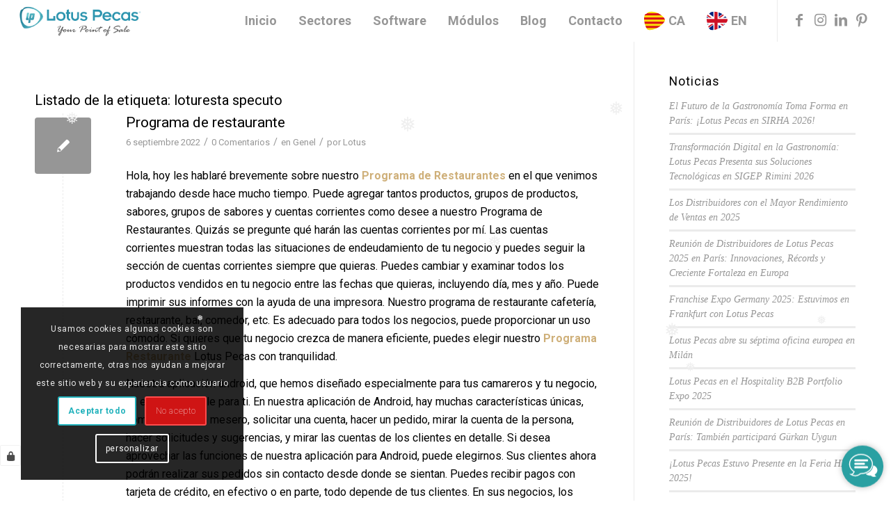

--- FILE ---
content_type: text/html; charset=UTF-8
request_url: https://lotuspecas.es/tag/loturesta-specuto/
body_size: 32576
content:
<!DOCTYPE html>
<html lang="es" class="html_stretched responsive av-preloader-disabled  html_header_top html_logo_left html_main_nav_header html_menu_right html_custom html_header_sticky html_header_shrinking_disabled html_mobile_menu_tablet html_header_searchicon_disabled html_content_align_center html_header_unstick_top_disabled html_header_stretch html_minimal_header html_av-submenu-hidden html_av-submenu-display-click html_av-overlay-side html_av-overlay-side-classic html_av-submenu-noclone html_entry_id_2940 av-cookies-consent-show-message-bar av-cookies-cookie-consent-enabled av-cookies-can-opt-out av-cookies-user-silent-accept avia-cookie-check-browser-settings av-no-preview av-default-lightbox html_text_menu_active av-mobile-menu-switch-default">
<head>
<meta charset="UTF-8" />


<!-- mobile setting -->
<meta name="viewport" content="width=device-width, initial-scale=1">

<!-- Scripts/CSS and wp_head hook -->
<meta name='robots' content='index, follow, max-image-preview:large, max-snippet:-1, max-video-preview:-1' />

				<script type='text/javascript'>

				function avia_cookie_check_sessionStorage()
				{
					//	FF throws error when all cookies blocked !!
					var sessionBlocked = false;
					try
					{
						var test = sessionStorage.getItem( 'aviaCookieRefused' ) != null;
					}
					catch(e)
					{
						sessionBlocked = true;
					}

					var aviaCookieRefused = ! sessionBlocked ? sessionStorage.getItem( 'aviaCookieRefused' ) : null;

					var html = document.getElementsByTagName('html')[0];

					/**
					 * Set a class to avoid calls to sessionStorage
					 */
					if( sessionBlocked || aviaCookieRefused )
					{
						if( html.className.indexOf('av-cookies-session-refused') < 0 )
						{
							html.className += ' av-cookies-session-refused';
						}
					}

					if( sessionBlocked || aviaCookieRefused || document.cookie.match(/aviaCookieConsent/) )
					{
						if( html.className.indexOf('av-cookies-user-silent-accept') >= 0 )
						{
							 html.className = html.className.replace(/\bav-cookies-user-silent-accept\b/g, '');
						}
					}
				}

				avia_cookie_check_sessionStorage();

			</script>
			
	<!-- This site is optimized with the Yoast SEO plugin v26.7 - https://yoast.com/wordpress/plugins/seo/ -->
	<title>loturesta specuto arşivleri - Lotus Pecas</title>
	<link rel="canonical" href="https://lotuspecas.es/tag/loturesta-specuto/" />
	<meta property="og:locale" content="es_ES" />
	<meta property="og:type" content="article" />
	<meta property="og:title" content="loturesta specuto arşivleri - Lotus Pecas" />
	<meta property="og:url" content="https://lotuspecas.es/tag/loturesta-specuto/" />
	<meta property="og:site_name" content="Lotus Pecas" />
	<meta name="twitter:card" content="summary_large_image" />
	<script type="application/ld+json" class="yoast-schema-graph">{"@context":"https://schema.org","@graph":[{"@type":"CollectionPage","@id":"https://lotuspecas.es/tag/loturesta-specuto/","url":"https://lotuspecas.es/tag/loturesta-specuto/","name":"loturesta specuto arşivleri - Lotus Pecas","isPartOf":{"@id":"https://lotuspecas.es/#website"},"breadcrumb":{"@id":"https://lotuspecas.es/tag/loturesta-specuto/#breadcrumb"},"inLanguage":"es"},{"@type":"BreadcrumbList","@id":"https://lotuspecas.es/tag/loturesta-specuto/#breadcrumb","itemListElement":[{"@type":"ListItem","position":1,"name":"Anasayfa","item":"https://lotuspecas.es/inicio/"},{"@type":"ListItem","position":2,"name":"loturesta specuto"}]},{"@type":"WebSite","@id":"https://lotuspecas.es/#website","url":"https://lotuspecas.es/","name":"Lotus Pecas","description":"","publisher":{"@id":"https://lotuspecas.es/#organization"},"potentialAction":[{"@type":"SearchAction","target":{"@type":"EntryPoint","urlTemplate":"https://lotuspecas.es/?s={search_term_string}"},"query-input":{"@type":"PropertyValueSpecification","valueRequired":true,"valueName":"search_term_string"}}],"inLanguage":"es"},{"@type":"Organization","@id":"https://lotuspecas.es/#organization","name":"Lotus Pecas","url":"https://lotuspecas.es/","logo":{"@type":"ImageObject","inLanguage":"es","@id":"https://lotuspecas.es/#/schema/logo/image/","url":"https://lotuspecas.es/wp-content/uploads/2021/09/lotus-new-logo.png","contentUrl":"https://lotuspecas.es/wp-content/uploads/2021/09/lotus-new-logo.png","width":300,"height":100,"caption":"Lotus Pecas"},"image":{"@id":"https://lotuspecas.es/#/schema/logo/image/"}}]}</script>
	<!-- / Yoast SEO plugin. -->


<link rel='dns-prefetch' href='//stats.wp.com' />
<link rel='preconnect' href='//i0.wp.com' />
<link rel='preconnect' href='//c0.wp.com' />
<link rel="alternate" type="application/rss+xml" title="Lotus Pecas &raquo; Feed" href="https://lotuspecas.es/feed/" />
<link rel="alternate" type="application/rss+xml" title="Lotus Pecas &raquo; Feed de los comentarios" href="https://lotuspecas.es/comments/feed/" />
<link rel="alternate" type="application/rss+xml" title="Lotus Pecas &raquo; Etiqueta loturesta specuto del feed" href="https://lotuspecas.es/tag/loturesta-specuto/feed/" />

<!-- google webfont font replacement -->

			<script type='text/javascript'>

				(function() {

					/*	check if webfonts are disabled by user setting via cookie - or user must opt in.	*/
					var html = document.getElementsByTagName('html')[0];
					var cookie_check = html.className.indexOf('av-cookies-needs-opt-in') >= 0 || html.className.indexOf('av-cookies-can-opt-out') >= 0;
					var allow_continue = true;
					var silent_accept_cookie = html.className.indexOf('av-cookies-user-silent-accept') >= 0;

					if( cookie_check && ! silent_accept_cookie )
					{
						if( ! document.cookie.match(/aviaCookieConsent/) || html.className.indexOf('av-cookies-session-refused') >= 0 )
						{
							allow_continue = false;
						}
						else
						{
							if( ! document.cookie.match(/aviaPrivacyRefuseCookiesHideBar/) )
							{
								allow_continue = false;
							}
							else if( ! document.cookie.match(/aviaPrivacyEssentialCookiesEnabled/) )
							{
								allow_continue = false;
							}
							else if( document.cookie.match(/aviaPrivacyGoogleWebfontsDisabled/) )
							{
								allow_continue = false;
							}
						}
					}

					if( allow_continue )
					{
						var f = document.createElement('link');

						f.type 	= 'text/css';
						f.rel 	= 'stylesheet';
						f.href 	= '//fonts.googleapis.com/css?family=Roboto:100,400,700&display=auto';
						f.id 	= 'avia-google-webfont';

						document.getElementsByTagName('head')[0].appendChild(f);
					}
				})();

			</script>
			<style id='wp-img-auto-sizes-contain-inline-css' type='text/css'>
img:is([sizes=auto i],[sizes^="auto," i]){contain-intrinsic-size:3000px 1500px}
/*# sourceURL=wp-img-auto-sizes-contain-inline-css */
</style>
<style id='wp-emoji-styles-inline-css' type='text/css'>

	img.wp-smiley, img.emoji {
		display: inline !important;
		border: none !important;
		box-shadow: none !important;
		height: 1em !important;
		width: 1em !important;
		margin: 0 0.07em !important;
		vertical-align: -0.1em !important;
		background: none !important;
		padding: 0 !important;
	}
/*# sourceURL=wp-emoji-styles-inline-css */
</style>
<style id='wp-block-library-inline-css' type='text/css'>
:root{--wp-block-synced-color:#7a00df;--wp-block-synced-color--rgb:122,0,223;--wp-bound-block-color:var(--wp-block-synced-color);--wp-editor-canvas-background:#ddd;--wp-admin-theme-color:#007cba;--wp-admin-theme-color--rgb:0,124,186;--wp-admin-theme-color-darker-10:#006ba1;--wp-admin-theme-color-darker-10--rgb:0,107,160.5;--wp-admin-theme-color-darker-20:#005a87;--wp-admin-theme-color-darker-20--rgb:0,90,135;--wp-admin-border-width-focus:2px}@media (min-resolution:192dpi){:root{--wp-admin-border-width-focus:1.5px}}.wp-element-button{cursor:pointer}:root .has-very-light-gray-background-color{background-color:#eee}:root .has-very-dark-gray-background-color{background-color:#313131}:root .has-very-light-gray-color{color:#eee}:root .has-very-dark-gray-color{color:#313131}:root .has-vivid-green-cyan-to-vivid-cyan-blue-gradient-background{background:linear-gradient(135deg,#00d084,#0693e3)}:root .has-purple-crush-gradient-background{background:linear-gradient(135deg,#34e2e4,#4721fb 50%,#ab1dfe)}:root .has-hazy-dawn-gradient-background{background:linear-gradient(135deg,#faaca8,#dad0ec)}:root .has-subdued-olive-gradient-background{background:linear-gradient(135deg,#fafae1,#67a671)}:root .has-atomic-cream-gradient-background{background:linear-gradient(135deg,#fdd79a,#004a59)}:root .has-nightshade-gradient-background{background:linear-gradient(135deg,#330968,#31cdcf)}:root .has-midnight-gradient-background{background:linear-gradient(135deg,#020381,#2874fc)}:root{--wp--preset--font-size--normal:16px;--wp--preset--font-size--huge:42px}.has-regular-font-size{font-size:1em}.has-larger-font-size{font-size:2.625em}.has-normal-font-size{font-size:var(--wp--preset--font-size--normal)}.has-huge-font-size{font-size:var(--wp--preset--font-size--huge)}.has-text-align-center{text-align:center}.has-text-align-left{text-align:left}.has-text-align-right{text-align:right}.has-fit-text{white-space:nowrap!important}#end-resizable-editor-section{display:none}.aligncenter{clear:both}.items-justified-left{justify-content:flex-start}.items-justified-center{justify-content:center}.items-justified-right{justify-content:flex-end}.items-justified-space-between{justify-content:space-between}.screen-reader-text{border:0;clip-path:inset(50%);height:1px;margin:-1px;overflow:hidden;padding:0;position:absolute;width:1px;word-wrap:normal!important}.screen-reader-text:focus{background-color:#ddd;clip-path:none;color:#444;display:block;font-size:1em;height:auto;left:5px;line-height:normal;padding:15px 23px 14px;text-decoration:none;top:5px;width:auto;z-index:100000}html :where(.has-border-color){border-style:solid}html :where([style*=border-top-color]){border-top-style:solid}html :where([style*=border-right-color]){border-right-style:solid}html :where([style*=border-bottom-color]){border-bottom-style:solid}html :where([style*=border-left-color]){border-left-style:solid}html :where([style*=border-width]){border-style:solid}html :where([style*=border-top-width]){border-top-style:solid}html :where([style*=border-right-width]){border-right-style:solid}html :where([style*=border-bottom-width]){border-bottom-style:solid}html :where([style*=border-left-width]){border-left-style:solid}html :where(img[class*=wp-image-]){height:auto;max-width:100%}:where(figure){margin:0 0 1em}html :where(.is-position-sticky){--wp-admin--admin-bar--position-offset:var(--wp-admin--admin-bar--height,0px)}@media screen and (max-width:600px){html :where(.is-position-sticky){--wp-admin--admin-bar--position-offset:0px}}

/*# sourceURL=wp-block-library-inline-css */
</style><style id='global-styles-inline-css' type='text/css'>
:root{--wp--preset--aspect-ratio--square: 1;--wp--preset--aspect-ratio--4-3: 4/3;--wp--preset--aspect-ratio--3-4: 3/4;--wp--preset--aspect-ratio--3-2: 3/2;--wp--preset--aspect-ratio--2-3: 2/3;--wp--preset--aspect-ratio--16-9: 16/9;--wp--preset--aspect-ratio--9-16: 9/16;--wp--preset--color--black: #000000;--wp--preset--color--cyan-bluish-gray: #abb8c3;--wp--preset--color--white: #ffffff;--wp--preset--color--pale-pink: #f78da7;--wp--preset--color--vivid-red: #cf2e2e;--wp--preset--color--luminous-vivid-orange: #ff6900;--wp--preset--color--luminous-vivid-amber: #fcb900;--wp--preset--color--light-green-cyan: #7bdcb5;--wp--preset--color--vivid-green-cyan: #00d084;--wp--preset--color--pale-cyan-blue: #8ed1fc;--wp--preset--color--vivid-cyan-blue: #0693e3;--wp--preset--color--vivid-purple: #9b51e0;--wp--preset--color--metallic-red: #b02b2c;--wp--preset--color--maximum-yellow-red: #edae44;--wp--preset--color--yellow-sun: #eeee22;--wp--preset--color--palm-leaf: #83a846;--wp--preset--color--aero: #7bb0e7;--wp--preset--color--old-lavender: #745f7e;--wp--preset--color--steel-teal: #5f8789;--wp--preset--color--raspberry-pink: #d65799;--wp--preset--color--medium-turquoise: #4ecac2;--wp--preset--gradient--vivid-cyan-blue-to-vivid-purple: linear-gradient(135deg,rgb(6,147,227) 0%,rgb(155,81,224) 100%);--wp--preset--gradient--light-green-cyan-to-vivid-green-cyan: linear-gradient(135deg,rgb(122,220,180) 0%,rgb(0,208,130) 100%);--wp--preset--gradient--luminous-vivid-amber-to-luminous-vivid-orange: linear-gradient(135deg,rgb(252,185,0) 0%,rgb(255,105,0) 100%);--wp--preset--gradient--luminous-vivid-orange-to-vivid-red: linear-gradient(135deg,rgb(255,105,0) 0%,rgb(207,46,46) 100%);--wp--preset--gradient--very-light-gray-to-cyan-bluish-gray: linear-gradient(135deg,rgb(238,238,238) 0%,rgb(169,184,195) 100%);--wp--preset--gradient--cool-to-warm-spectrum: linear-gradient(135deg,rgb(74,234,220) 0%,rgb(151,120,209) 20%,rgb(207,42,186) 40%,rgb(238,44,130) 60%,rgb(251,105,98) 80%,rgb(254,248,76) 100%);--wp--preset--gradient--blush-light-purple: linear-gradient(135deg,rgb(255,206,236) 0%,rgb(152,150,240) 100%);--wp--preset--gradient--blush-bordeaux: linear-gradient(135deg,rgb(254,205,165) 0%,rgb(254,45,45) 50%,rgb(107,0,62) 100%);--wp--preset--gradient--luminous-dusk: linear-gradient(135deg,rgb(255,203,112) 0%,rgb(199,81,192) 50%,rgb(65,88,208) 100%);--wp--preset--gradient--pale-ocean: linear-gradient(135deg,rgb(255,245,203) 0%,rgb(182,227,212) 50%,rgb(51,167,181) 100%);--wp--preset--gradient--electric-grass: linear-gradient(135deg,rgb(202,248,128) 0%,rgb(113,206,126) 100%);--wp--preset--gradient--midnight: linear-gradient(135deg,rgb(2,3,129) 0%,rgb(40,116,252) 100%);--wp--preset--font-size--small: 1rem;--wp--preset--font-size--medium: 1.125rem;--wp--preset--font-size--large: 1.75rem;--wp--preset--font-size--x-large: clamp(1.75rem, 3vw, 2.25rem);--wp--preset--spacing--20: 0.44rem;--wp--preset--spacing--30: 0.67rem;--wp--preset--spacing--40: 1rem;--wp--preset--spacing--50: 1.5rem;--wp--preset--spacing--60: 2.25rem;--wp--preset--spacing--70: 3.38rem;--wp--preset--spacing--80: 5.06rem;--wp--preset--shadow--natural: 6px 6px 9px rgba(0, 0, 0, 0.2);--wp--preset--shadow--deep: 12px 12px 50px rgba(0, 0, 0, 0.4);--wp--preset--shadow--sharp: 6px 6px 0px rgba(0, 0, 0, 0.2);--wp--preset--shadow--outlined: 6px 6px 0px -3px rgb(255, 255, 255), 6px 6px rgb(0, 0, 0);--wp--preset--shadow--crisp: 6px 6px 0px rgb(0, 0, 0);}:root { --wp--style--global--content-size: 800px;--wp--style--global--wide-size: 1130px; }:where(body) { margin: 0; }.wp-site-blocks > .alignleft { float: left; margin-right: 2em; }.wp-site-blocks > .alignright { float: right; margin-left: 2em; }.wp-site-blocks > .aligncenter { justify-content: center; margin-left: auto; margin-right: auto; }:where(.is-layout-flex){gap: 0.5em;}:where(.is-layout-grid){gap: 0.5em;}.is-layout-flow > .alignleft{float: left;margin-inline-start: 0;margin-inline-end: 2em;}.is-layout-flow > .alignright{float: right;margin-inline-start: 2em;margin-inline-end: 0;}.is-layout-flow > .aligncenter{margin-left: auto !important;margin-right: auto !important;}.is-layout-constrained > .alignleft{float: left;margin-inline-start: 0;margin-inline-end: 2em;}.is-layout-constrained > .alignright{float: right;margin-inline-start: 2em;margin-inline-end: 0;}.is-layout-constrained > .aligncenter{margin-left: auto !important;margin-right: auto !important;}.is-layout-constrained > :where(:not(.alignleft):not(.alignright):not(.alignfull)){max-width: var(--wp--style--global--content-size);margin-left: auto !important;margin-right: auto !important;}.is-layout-constrained > .alignwide{max-width: var(--wp--style--global--wide-size);}body .is-layout-flex{display: flex;}.is-layout-flex{flex-wrap: wrap;align-items: center;}.is-layout-flex > :is(*, div){margin: 0;}body .is-layout-grid{display: grid;}.is-layout-grid > :is(*, div){margin: 0;}body{padding-top: 0px;padding-right: 0px;padding-bottom: 0px;padding-left: 0px;}a:where(:not(.wp-element-button)){text-decoration: underline;}:root :where(.wp-element-button, .wp-block-button__link){background-color: #32373c;border-width: 0;color: #fff;font-family: inherit;font-size: inherit;font-style: inherit;font-weight: inherit;letter-spacing: inherit;line-height: inherit;padding-top: calc(0.667em + 2px);padding-right: calc(1.333em + 2px);padding-bottom: calc(0.667em + 2px);padding-left: calc(1.333em + 2px);text-decoration: none;text-transform: inherit;}.has-black-color{color: var(--wp--preset--color--black) !important;}.has-cyan-bluish-gray-color{color: var(--wp--preset--color--cyan-bluish-gray) !important;}.has-white-color{color: var(--wp--preset--color--white) !important;}.has-pale-pink-color{color: var(--wp--preset--color--pale-pink) !important;}.has-vivid-red-color{color: var(--wp--preset--color--vivid-red) !important;}.has-luminous-vivid-orange-color{color: var(--wp--preset--color--luminous-vivid-orange) !important;}.has-luminous-vivid-amber-color{color: var(--wp--preset--color--luminous-vivid-amber) !important;}.has-light-green-cyan-color{color: var(--wp--preset--color--light-green-cyan) !important;}.has-vivid-green-cyan-color{color: var(--wp--preset--color--vivid-green-cyan) !important;}.has-pale-cyan-blue-color{color: var(--wp--preset--color--pale-cyan-blue) !important;}.has-vivid-cyan-blue-color{color: var(--wp--preset--color--vivid-cyan-blue) !important;}.has-vivid-purple-color{color: var(--wp--preset--color--vivid-purple) !important;}.has-metallic-red-color{color: var(--wp--preset--color--metallic-red) !important;}.has-maximum-yellow-red-color{color: var(--wp--preset--color--maximum-yellow-red) !important;}.has-yellow-sun-color{color: var(--wp--preset--color--yellow-sun) !important;}.has-palm-leaf-color{color: var(--wp--preset--color--palm-leaf) !important;}.has-aero-color{color: var(--wp--preset--color--aero) !important;}.has-old-lavender-color{color: var(--wp--preset--color--old-lavender) !important;}.has-steel-teal-color{color: var(--wp--preset--color--steel-teal) !important;}.has-raspberry-pink-color{color: var(--wp--preset--color--raspberry-pink) !important;}.has-medium-turquoise-color{color: var(--wp--preset--color--medium-turquoise) !important;}.has-black-background-color{background-color: var(--wp--preset--color--black) !important;}.has-cyan-bluish-gray-background-color{background-color: var(--wp--preset--color--cyan-bluish-gray) !important;}.has-white-background-color{background-color: var(--wp--preset--color--white) !important;}.has-pale-pink-background-color{background-color: var(--wp--preset--color--pale-pink) !important;}.has-vivid-red-background-color{background-color: var(--wp--preset--color--vivid-red) !important;}.has-luminous-vivid-orange-background-color{background-color: var(--wp--preset--color--luminous-vivid-orange) !important;}.has-luminous-vivid-amber-background-color{background-color: var(--wp--preset--color--luminous-vivid-amber) !important;}.has-light-green-cyan-background-color{background-color: var(--wp--preset--color--light-green-cyan) !important;}.has-vivid-green-cyan-background-color{background-color: var(--wp--preset--color--vivid-green-cyan) !important;}.has-pale-cyan-blue-background-color{background-color: var(--wp--preset--color--pale-cyan-blue) !important;}.has-vivid-cyan-blue-background-color{background-color: var(--wp--preset--color--vivid-cyan-blue) !important;}.has-vivid-purple-background-color{background-color: var(--wp--preset--color--vivid-purple) !important;}.has-metallic-red-background-color{background-color: var(--wp--preset--color--metallic-red) !important;}.has-maximum-yellow-red-background-color{background-color: var(--wp--preset--color--maximum-yellow-red) !important;}.has-yellow-sun-background-color{background-color: var(--wp--preset--color--yellow-sun) !important;}.has-palm-leaf-background-color{background-color: var(--wp--preset--color--palm-leaf) !important;}.has-aero-background-color{background-color: var(--wp--preset--color--aero) !important;}.has-old-lavender-background-color{background-color: var(--wp--preset--color--old-lavender) !important;}.has-steel-teal-background-color{background-color: var(--wp--preset--color--steel-teal) !important;}.has-raspberry-pink-background-color{background-color: var(--wp--preset--color--raspberry-pink) !important;}.has-medium-turquoise-background-color{background-color: var(--wp--preset--color--medium-turquoise) !important;}.has-black-border-color{border-color: var(--wp--preset--color--black) !important;}.has-cyan-bluish-gray-border-color{border-color: var(--wp--preset--color--cyan-bluish-gray) !important;}.has-white-border-color{border-color: var(--wp--preset--color--white) !important;}.has-pale-pink-border-color{border-color: var(--wp--preset--color--pale-pink) !important;}.has-vivid-red-border-color{border-color: var(--wp--preset--color--vivid-red) !important;}.has-luminous-vivid-orange-border-color{border-color: var(--wp--preset--color--luminous-vivid-orange) !important;}.has-luminous-vivid-amber-border-color{border-color: var(--wp--preset--color--luminous-vivid-amber) !important;}.has-light-green-cyan-border-color{border-color: var(--wp--preset--color--light-green-cyan) !important;}.has-vivid-green-cyan-border-color{border-color: var(--wp--preset--color--vivid-green-cyan) !important;}.has-pale-cyan-blue-border-color{border-color: var(--wp--preset--color--pale-cyan-blue) !important;}.has-vivid-cyan-blue-border-color{border-color: var(--wp--preset--color--vivid-cyan-blue) !important;}.has-vivid-purple-border-color{border-color: var(--wp--preset--color--vivid-purple) !important;}.has-metallic-red-border-color{border-color: var(--wp--preset--color--metallic-red) !important;}.has-maximum-yellow-red-border-color{border-color: var(--wp--preset--color--maximum-yellow-red) !important;}.has-yellow-sun-border-color{border-color: var(--wp--preset--color--yellow-sun) !important;}.has-palm-leaf-border-color{border-color: var(--wp--preset--color--palm-leaf) !important;}.has-aero-border-color{border-color: var(--wp--preset--color--aero) !important;}.has-old-lavender-border-color{border-color: var(--wp--preset--color--old-lavender) !important;}.has-steel-teal-border-color{border-color: var(--wp--preset--color--steel-teal) !important;}.has-raspberry-pink-border-color{border-color: var(--wp--preset--color--raspberry-pink) !important;}.has-medium-turquoise-border-color{border-color: var(--wp--preset--color--medium-turquoise) !important;}.has-vivid-cyan-blue-to-vivid-purple-gradient-background{background: var(--wp--preset--gradient--vivid-cyan-blue-to-vivid-purple) !important;}.has-light-green-cyan-to-vivid-green-cyan-gradient-background{background: var(--wp--preset--gradient--light-green-cyan-to-vivid-green-cyan) !important;}.has-luminous-vivid-amber-to-luminous-vivid-orange-gradient-background{background: var(--wp--preset--gradient--luminous-vivid-amber-to-luminous-vivid-orange) !important;}.has-luminous-vivid-orange-to-vivid-red-gradient-background{background: var(--wp--preset--gradient--luminous-vivid-orange-to-vivid-red) !important;}.has-very-light-gray-to-cyan-bluish-gray-gradient-background{background: var(--wp--preset--gradient--very-light-gray-to-cyan-bluish-gray) !important;}.has-cool-to-warm-spectrum-gradient-background{background: var(--wp--preset--gradient--cool-to-warm-spectrum) !important;}.has-blush-light-purple-gradient-background{background: var(--wp--preset--gradient--blush-light-purple) !important;}.has-blush-bordeaux-gradient-background{background: var(--wp--preset--gradient--blush-bordeaux) !important;}.has-luminous-dusk-gradient-background{background: var(--wp--preset--gradient--luminous-dusk) !important;}.has-pale-ocean-gradient-background{background: var(--wp--preset--gradient--pale-ocean) !important;}.has-electric-grass-gradient-background{background: var(--wp--preset--gradient--electric-grass) !important;}.has-midnight-gradient-background{background: var(--wp--preset--gradient--midnight) !important;}.has-small-font-size{font-size: var(--wp--preset--font-size--small) !important;}.has-medium-font-size{font-size: var(--wp--preset--font-size--medium) !important;}.has-large-font-size{font-size: var(--wp--preset--font-size--large) !important;}.has-x-large-font-size{font-size: var(--wp--preset--font-size--x-large) !important;}
/*# sourceURL=global-styles-inline-css */
</style>

<link rel='stylesheet' id='wp-components-css' href='https://c0.wp.com/c/6.9/wp-includes/css/dist/components/style.min.css' type='text/css' media='all' />
<link rel='stylesheet' id='wp-preferences-css' href='https://c0.wp.com/c/6.9/wp-includes/css/dist/preferences/style.min.css' type='text/css' media='all' />
<link rel='stylesheet' id='wp-block-editor-css' href='https://c0.wp.com/c/6.9/wp-includes/css/dist/block-editor/style.min.css' type='text/css' media='all' />
<link rel='stylesheet' id='popup-maker-block-library-style-css' href='https://lotuspecas.es/wp-content/plugins/popup-maker/dist/packages/block-library-style.css?ver=dbea705cfafe089d65f1' type='text/css' media='all' />
<link rel='stylesheet' id='contact-form-7-css' href='https://lotuspecas.es/wp-content/plugins/contact-form-7/includes/css/styles.css?ver=6.1.4' type='text/css' media='all' />
<link rel='stylesheet' id='wp-snow-effect-css' href='https://lotuspecas.es/wp-content/plugins/wp-snow-effect/public/css/wp-snow-effect-public.css?ver=1.0.0' type='text/css' media='all' />
<link rel='stylesheet' id='mediaelement-css' href='https://c0.wp.com/c/6.9/wp-includes/js/mediaelement/mediaelementplayer-legacy.min.css' type='text/css' media='all' />
<link rel='stylesheet' id='wp-mediaelement-css' href='https://c0.wp.com/c/6.9/wp-includes/js/mediaelement/wp-mediaelement.min.css' type='text/css' media='all' />
<link rel='stylesheet' id='popup-maker-site-css' href='//lotuspecas.es/wp-content/uploads/pum/pum-site-styles.css?generated=1766040544&#038;ver=1.21.5' type='text/css' media='all' />
<link rel='stylesheet' id='avia-merged-styles-css' href='https://lotuspecas.es/wp-content/uploads/dynamic_avia/avia-merged-styles-a3bd60468583bffd7183024d85565a47---695fb06789a7f.css' type='text/css' media='all' />
<script type="text/javascript" src="https://c0.wp.com/c/6.9/wp-includes/js/jquery/jquery.min.js" id="jquery-core-js"></script>
<script type="text/javascript" src="https://c0.wp.com/c/6.9/wp-includes/js/jquery/jquery-migrate.min.js" id="jquery-migrate-js"></script>
<link rel="https://api.w.org/" href="https://lotuspecas.es/wp-json/" /><link rel="alternate" title="JSON" type="application/json" href="https://lotuspecas.es/wp-json/wp/v2/tags/740" /><link rel="EditURI" type="application/rsd+xml" title="RSD" href="https://lotuspecas.es/xmlrpc.php?rsd" />
<meta name="generator" content="WordPress 6.9" />
	<style>img#wpstats{display:none}</style>
		<link rel="profile" href="http://gmpg.org/xfn/11" />
<link rel="alternate" type="application/rss+xml" title="Lotus Pecas RSS2 Feed" href="https://lotuspecas.es/feed/" />
<link rel="pingback" href="https://lotuspecas.es/xmlrpc.php" />

<style type='text/css' media='screen'>
 #top #header_main > .container, #top #header_main > .container .main_menu  .av-main-nav > li > a, #top #header_main #menu-item-shop .cart_dropdown_link{ height:60px; line-height: 60px; }
 .html_top_nav_header .av-logo-container{ height:60px;  }
 .html_header_top.html_header_sticky #top #wrap_all #main{ padding-top:58px; } 
</style>
<!--[if lt IE 9]><script src="https://lotuspecas.es/wp-content/themes/enfold/js/html5shiv.js"></script><![endif]-->
<link rel="icon" href="https://lotuspecas.de/wp-content/uploads/2021/09/lp-favicon.png" type="image/png">

<!-- To speed up the rendering and to display the site as fast as possible to the user we include some styles and scripts for above the fold content inline -->
<script type="text/javascript">'use strict';var avia_is_mobile=!1;if(/Android|webOS|iPhone|iPad|iPod|BlackBerry|IEMobile|Opera Mini/i.test(navigator.userAgent)&&'ontouchstart' in document.documentElement){avia_is_mobile=!0;document.documentElement.className+=' avia_mobile '}
else{document.documentElement.className+=' avia_desktop '};document.documentElement.className+=' js_active ';(function(){var e=['-webkit-','-moz-','-ms-',''],n='',o=!1,a=!1;for(var t in e){if(e[t]+'transform' in document.documentElement.style){o=!0;n=e[t]+'transform'};if(e[t]+'perspective' in document.documentElement.style){a=!0}};if(o){document.documentElement.className+=' avia_transform '};if(a){document.documentElement.className+=' avia_transform3d '};if(typeof document.getElementsByClassName=='function'&&typeof document.documentElement.getBoundingClientRect=='function'&&avia_is_mobile==!1){if(n&&window.innerHeight>0){setTimeout(function(){var e=0,o={},a=0,t=document.getElementsByClassName('av-parallax'),i=window.pageYOffset||document.documentElement.scrollTop;for(e=0;e<t.length;e++){t[e].style.top='0px';o=t[e].getBoundingClientRect();a=Math.ceil((window.innerHeight+i-o.top)*0.3);t[e].style[n]='translate(0px, '+a+'px)';t[e].style.top='auto';t[e].className+=' enabled-parallax '}},50)}}})();</script>		<style type="text/css" id="wp-custom-css">
			@media only screen and (max-width: 1010px) {.av-main-nav > li.menu-item-avia-special {
    display: block;
}
.av-main-nav > li {
    display: none;
}}



@media only screen and (max-width: 1100px) {
	.whats img{
		display:none;
	}
}


.whats img{
	position: fixed;
	z-index: 1111;
  width: 50px;
  height: 50px;  
  right: 48px;
  top: 80%;
}		</style>
		<style type='text/css'>
@font-face {font-family: 'entypo-fontello'; font-weight: normal; font-style: normal; font-display: auto;
src: url('https://lotuspecas.es/wp-content/themes/enfold/config-templatebuilder/avia-template-builder/assets/fonts/entypo-fontello.woff2') format('woff2'),
url('https://lotuspecas.es/wp-content/themes/enfold/config-templatebuilder/avia-template-builder/assets/fonts/entypo-fontello.woff') format('woff'),
url('https://lotuspecas.es/wp-content/themes/enfold/config-templatebuilder/avia-template-builder/assets/fonts/entypo-fontello.ttf') format('truetype'),
url('https://lotuspecas.es/wp-content/themes/enfold/config-templatebuilder/avia-template-builder/assets/fonts/entypo-fontello.svg#entypo-fontello') format('svg'),
url('https://lotuspecas.es/wp-content/themes/enfold/config-templatebuilder/avia-template-builder/assets/fonts/entypo-fontello.eot'),
url('https://lotuspecas.es/wp-content/themes/enfold/config-templatebuilder/avia-template-builder/assets/fonts/entypo-fontello.eot?#iefix') format('embedded-opentype');
} #top .avia-font-entypo-fontello, body .avia-font-entypo-fontello, html body [data-av_iconfont='entypo-fontello']:before{ font-family: 'entypo-fontello'; }

@font-face {font-family: 'fontello'; font-weight: normal; font-style: normal; font-display: auto;
src: url('https://lotuspecas.es/wp-content/uploads/avia_fonts/fontello/fontello.woff2') format('woff2'),
url('https://lotuspecas.es/wp-content/uploads/avia_fonts/fontello/fontello.woff') format('woff'),
url('https://lotuspecas.es/wp-content/uploads/avia_fonts/fontello/fontello.ttf') format('truetype'),
url('https://lotuspecas.es/wp-content/uploads/avia_fonts/fontello/fontello.svg#fontello') format('svg'),
url('https://lotuspecas.es/wp-content/uploads/avia_fonts/fontello/fontello.eot'),
url('https://lotuspecas.es/wp-content/uploads/avia_fonts/fontello/fontello.eot?#iefix') format('embedded-opentype');
} #top .avia-font-fontello, body .avia-font-fontello, html body [data-av_iconfont='fontello']:before{ font-family: 'fontello'; }
</style>

<!--
Debugging Info for Theme support: 

Theme: Enfold
Version: 5.1.2
Installed: enfold
AviaFramework Version: 5.0
AviaBuilder Version: 4.8
aviaElementManager Version: 1.0.1
ML:2048-PU:132-PLA:10
WP:6.9
Compress: CSS:all theme files - JS:all theme files
Updates: disabled
PLAu:10
-->
</head>

<body id="top" class="archive tag tag-loturesta-specuto tag-740 wp-theme-enfold stretched rtl_columns av-curtain-numeric roboto  avia-responsive-images-support" itemscope="itemscope" itemtype="https://schema.org/WebPage" >

	
	<div id='wrap_all'>

	
<header id='header' class='all_colors header_color light_bg_color  av_header_top av_logo_left av_main_nav_header av_menu_right av_custom av_header_sticky av_header_shrinking_disabled av_header_stretch av_mobile_menu_tablet av_header_searchicon_disabled av_header_unstick_top_disabled av_minimal_header av_bottom_nav_disabled  av_alternate_logo_active av_header_border_disabled'  role="banner" itemscope="itemscope" itemtype="https://schema.org/WPHeader" >

		<div  id='header_main' class='container_wrap container_wrap_logo'>

        <div class='container av-logo-container'><div class='inner-container'><span class='logo avia-standard-logo'><a href='https://lotuspecas.es/' class=''><img src="https://lotuspecas.es/wp-content/uploads/2025/12/logo2026weblogov2-1030x344.png" height="100" width="300" alt='Lotus Pecas' title='' /></a></span><nav class='main_menu' data-selectname='Selecciona una página'  role="navigation" itemscope="itemscope" itemtype="https://schema.org/SiteNavigationElement" ><div class="avia-menu av-main-nav-wrap av_menu_icon_beside"><ul role="menu" class="menu av-main-nav" id="avia-menu"><li role="menuitem" id="menu-item-3221" class="menu-item menu-item-type-post_type menu-item-object-page menu-item-home menu-item-top-level menu-item-top-level-1"><a href="https://lotuspecas.es/" itemprop="url" tabindex="0"><span class="avia-bullet"></span><span class="avia-menu-text">Inicio</span><span class="avia-menu-fx"><span class="avia-arrow-wrap"><span class="avia-arrow"></span></span></span></a></li>
<li role="menuitem" id="menu-item-518" class="menu-item menu-item-type-post_type menu-item-object-page menu-item-has-children menu-item-mega-parent  menu-item-top-level menu-item-top-level-2"><a href="https://lotuspecas.es/sectores/" itemprop="url" tabindex="0"><span class="avia-bullet"></span><span class="avia-menu-text">Sectores</span><span class="avia-menu-fx"><span class="avia-arrow-wrap"><span class="avia-arrow"></span></span></span></a>
<div class='avia_mega_div avia_mega5 twelve units'>

<ul class="sub-menu">
	<li role="menuitem" id="menu-item-549" class="menu-item menu-item-type-custom menu-item-object-custom menu-item-has-children avia_mega_menu_columns_5 three units  avia_mega_menu_columns_first"><span class='mega_menu_title heading-color av-special-font'><p style="color: #50b1bf">Gastronomía</p></span>
	<ul class="sub-menu">
		<li role="menuitem" id="menu-item-519" class="menu-item menu-item-type-post_type menu-item-object-page"><a href="https://lotuspecas.es/sectores/pizzeria-kassensoftware/" itemprop="url" tabindex="0"><span class="avia-bullet"></span><span class="avia-menu-text">Pizzería</span></a></li>
		<li role="menuitem" id="menu-item-521" class="menu-item menu-item-type-post_type menu-item-object-page"><a href="https://lotuspecas.es/sectores/restaurant-kassensoftware/" itemprop="url" tabindex="0"><span class="avia-bullet"></span><span class="avia-menu-text">Restaurantes</span></a></li>
		<li role="menuitem" id="menu-item-527" class="menu-item menu-item-type-post_type menu-item-object-page"><a href="https://lotuspecas.es/sectores/panaderia-y-confiteria/" itemprop="url" tabindex="0"><span class="avia-bullet"></span><span class="avia-menu-text">Panadería y Confitería</span></a></li>
		<li role="menuitem" id="menu-item-528" class="menu-item menu-item-type-post_type menu-item-object-page"><a href="https://lotuspecas.es/sectores/tpv-cafeteria/" itemprop="url" tabindex="0"><span class="avia-bullet"></span><span class="avia-menu-text">Cafetería</span></a></li>
		<li role="menuitem" id="menu-item-529" class="menu-item menu-item-type-post_type menu-item-object-page"><a href="https://lotuspecas.es/sectores/tpv-comida-rapida/" itemprop="url" tabindex="0"><span class="avia-bullet"></span><span class="avia-menu-text">Comida rápida</span></a></li>
		<li role="menuitem" id="menu-item-531" class="menu-item menu-item-type-post_type menu-item-object-page"><a href="https://lotuspecas.es/sectores/tpv-heladeria/" itemprop="url" tabindex="0"><span class="avia-bullet"></span><span class="avia-menu-text">Heladerías</span></a></li>
		<li role="menuitem" id="menu-item-526" class="menu-item menu-item-type-post_type menu-item-object-page"><a href="https://lotuspecas.es/sectores/tpv-tetereria/" itemprop="url" tabindex="0"><span class="avia-bullet"></span><span class="avia-menu-text">Teterería</span></a></li>
	</ul>
</li>
	<li role="menuitem" id="menu-item-550" class="menu-item menu-item-type-custom menu-item-object-custom menu-item-has-children avia_mega_menu_columns_5 three units "><span class='mega_menu_title heading-color av-special-font'><p style="color: #50b1bf">Comercio al por menor </p></span>
	<ul class="sub-menu">
		<li role="menuitem" id="menu-item-524" class="menu-item menu-item-type-post_type menu-item-object-page"><a href="https://lotuspecas.es/sectores/tpv-charcuteria-y-carniceria/" itemprop="url" tabindex="0"><span class="avia-bullet"></span><span class="avia-menu-text">Charcutería y Carnicería</span></a></li>
		<li role="menuitem" id="menu-item-525" class="menu-item menu-item-type-post_type menu-item-object-page"><a href="https://lotuspecas.es/sectores/tpv-moda/" itemprop="url" tabindex="0"><span class="avia-bullet"></span><span class="avia-menu-text">Moda</span></a></li>
		<li role="menuitem" id="menu-item-532" class="menu-item menu-item-type-post_type menu-item-object-page"><a href="https://lotuspecas.es/sectores/tpv-tiendas-muebles/" itemprop="url" tabindex="0"><span class="avia-bullet"></span><span class="avia-menu-text">Tiendas de Muebles</span></a></li>
		<li role="menuitem" id="menu-item-533" class="menu-item menu-item-type-post_type menu-item-object-page"><a href="https://lotuspecas.es/sectores/tpv-supermercados/" itemprop="url" tabindex="0"><span class="avia-bullet"></span><span class="avia-menu-text">Supermercados</span></a></li>
		<li role="menuitem" id="menu-item-534" class="menu-item menu-item-type-post_type menu-item-object-page"><a href="https://lotuspecas.es/sectores/tpv-floristeria/" itemprop="url" tabindex="0"><span class="avia-bullet"></span><span class="avia-menu-text">Floristería</span></a></li>
		<li role="menuitem" id="menu-item-523" class="menu-item menu-item-type-post_type menu-item-object-page"><a href="https://lotuspecas.es/sectores/tpv-kiosko/" itemprop="url" tabindex="0"><span class="avia-bullet"></span><span class="avia-menu-text">Quiosco</span></a></li>
	</ul>
</li>
	<li role="menuitem" id="menu-item-552" class="menu-item menu-item-type-custom menu-item-object-custom menu-item-has-children avia_mega_menu_columns_5 three units "><span class='mega_menu_title heading-color av-special-font'><p style="color: #50b1bf">Comercio al por mayor</p></span>
	<ul class="sub-menu">
		<li role="menuitem" id="menu-item-520" class="menu-item menu-item-type-post_type menu-item-object-page"><a href="https://lotuspecas.es/sectores/gestion-de-mercancias/" itemprop="url" tabindex="0"><span class="avia-bullet"></span><span class="avia-menu-text">Gestión de Mercancías</span></a></li>
		<li role="menuitem" id="menu-item-583" class="menu-item menu-item-type-post_type menu-item-object-page"><a href="https://lotuspecas.es/sectores/al-por-mayor/" itemprop="url" tabindex="0"><span class="avia-bullet"></span><span class="avia-menu-text">Al por mayor</span></a></li>
	</ul>
</li>
	<li role="menuitem" id="menu-item-555" class="menu-item menu-item-type-custom menu-item-object-custom menu-item-has-children avia_mega_menu_columns_5 three units "><span class='mega_menu_title heading-color av-special-font'><p style="color: #50b1bf">Discotecas y Clubes  </p></span>
	<ul class="sub-menu">
		<li role="menuitem" id="menu-item-530" class="menu-item menu-item-type-post_type menu-item-object-page"><a href="https://lotuspecas.es/sectores/tpv-bolos/" itemprop="url" tabindex="0"><span class="avia-bullet"></span><span class="avia-menu-text">Centro de Bolos</span></a></li>
		<li role="menuitem" id="menu-item-535" class="menu-item menu-item-type-post_type menu-item-object-page"><a href="https://lotuspecas.es/sectores/tpv-shisha-bares/" itemprop="url" tabindex="0"><span class="avia-bullet"></span><span class="avia-menu-text">Shisha Bar</span></a></li>
		<li role="menuitem" id="menu-item-536" class="menu-item menu-item-type-post_type menu-item-object-page"><a href="https://lotuspecas.es/sectores/tpv-bares-discotecas/" itemprop="url" tabindex="0"><span class="avia-bullet"></span><span class="avia-menu-text">Discoteca</span></a></li>
		<li role="menuitem" id="menu-item-537" class="menu-item menu-item-type-post_type menu-item-object-page"><a href="https://lotuspecas.es/sectores/tpv-golfclub/" itemprop="url" tabindex="0"><span class="avia-bullet"></span><span class="avia-menu-text">Club de Golf</span></a></li>
		<li role="menuitem" id="menu-item-579" class="menu-item menu-item-type-post_type menu-item-object-page"><a href="https://lotuspecas.es/sectores/club-tenis/" itemprop="url" tabindex="0"><span class="avia-bullet"></span><span class="avia-menu-text">Club de Tenis</span></a></li>
		<li role="menuitem" id="menu-item-895" class="menu-item menu-item-type-post_type menu-item-object-page"><a href="https://lotuspecas.es/sectores/tpv-mundo-ninos/" itemprop="url" tabindex="0"><span class="avia-bullet"></span><span class="avia-menu-text">Parques Infantiles</span></a></li>
	</ul>
</li>
	<li role="menuitem" id="menu-item-560" class="menu-item menu-item-type-custom menu-item-object-custom menu-item-has-children avia_mega_menu_columns_5 three units avia_mega_menu_columns_last"><span class='mega_menu_title heading-color av-special-font'><p style="color: #50b1bf">Belleza </p></span>
	<ul class="sub-menu">
		<li role="menuitem" id="menu-item-582" class="menu-item menu-item-type-post_type menu-item-object-page"><a href="https://lotuspecas.es/sectores/tpv-gimnasio/" itemprop="url" tabindex="0"><span class="avia-bullet"></span><span class="avia-menu-text">Gimnasio</span></a></li>
		<li role="menuitem" id="menu-item-580" class="menu-item menu-item-type-post_type menu-item-object-page"><a href="https://lotuspecas.es/sectores/tpv-salon-de-masaje/" itemprop="url" tabindex="0"><span class="avia-bullet"></span><span class="avia-menu-text">Salón de Masaje</span></a></li>
		<li role="menuitem" id="menu-item-581" class="menu-item menu-item-type-post_type menu-item-object-page"><a href="https://lotuspecas.es/sectores/tpv-peluqeria-estetica/" itemprop="url" tabindex="0"><span class="avia-bullet"></span><span class="avia-menu-text">Salón de Belleza</span></a></li>
		<li role="menuitem" id="menu-item-522" class="menu-item menu-item-type-post_type menu-item-object-page"><a href="https://lotuspecas.es/sectores/friseure-und-kosmetikstudios/" itemprop="url" tabindex="0"><span class="avia-bullet"></span><span class="avia-menu-text">Peluquerias y Estéticas</span></a></li>
		<li role="menuitem" id="menu-item-578" class="menu-item menu-item-type-post_type menu-item-object-page"><a href="https://lotuspecas.es/sectores/tpv-centros-unas/" itemprop="url" tabindex="0"><span class="avia-bullet"></span><span class="avia-menu-text">Estudio de uñas</span></a></li>
		<li role="menuitem" id="menu-item-577" class="menu-item menu-item-type-post_type menu-item-object-page"><a href="https://lotuspecas.es/sectores/tpv-barberia/" itemprop="url" tabindex="0"><span class="avia-bullet"></span><span class="avia-menu-text">Barbería</span></a></li>
	</ul>
</li>
</ul>

</div>
</li>
<li role="menuitem" id="menu-item-471" class="menu-item menu-item-type-post_type menu-item-object-page menu-item-has-children menu-item-top-level menu-item-top-level-3"><a href="https://lotuspecas.es/software/" itemprop="url" tabindex="0"><span class="avia-bullet"></span><span class="avia-menu-text">Software</span><span class="avia-menu-fx"><span class="avia-arrow-wrap"><span class="avia-arrow"></span></span></span></a>


<ul class="sub-menu">
	<li role="menuitem" id="menu-item-238" class="menu-item menu-item-type-post_type menu-item-object-portfolio"><a href="https://lotuspecas.es/software/lotus-pecas-onset/" itemprop="url" tabindex="0"><span class="avia-bullet"></span><span class="avia-menu-text"><img id="softwarex" style="float:left;" src="https://lotuspecas.de/wp-content/uploads/2024/02/qr-menu-favicon.png" ><p class="softwarex">Onset</p></img></span></a></li>
	<li role="menuitem" id="menu-item-232" class="menu-item menu-item-type-post_type menu-item-object-portfolio"><a href="https://lotuspecas.es/software/lotus-pecas-alacarte/" itemprop="url" tabindex="0"><span class="avia-bullet"></span><span class="avia-menu-text"><img id="softwarex" style="float:left;" src="https://lotuspecas.de/wp-content/uploads/2024/02/alacarte-favicon.png" ><p class="softwarex">Alacarte</p></img></span></a></li>
	<li role="menuitem" id="menu-item-239" class="menu-item menu-item-type-post_type menu-item-object-portfolio"><a href="https://lotuspecas.es/software/lotus-pecas-retail/" itemprop="url" tabindex="0"><span class="avia-bullet"></span><span class="avia-menu-text"><img id="softwarex" style="float:left;" src="https://lotuspecas.de/wp-content/uploads/2024/02/retail-favicon.png" ><p class="softwarex">Retail</p></img></span></a></li>
	<li role="menuitem" id="menu-item-233" class="menu-item menu-item-type-post_type menu-item-object-portfolio"><a href="https://lotuspecas.es/software/lotus-pecas-beauty/" itemprop="url" tabindex="0"><span class="avia-bullet"></span><span class="avia-menu-text"><img id="softwarex" style="float:left;" src="https://lotuspecas.de/wp-content/uploads/2024/02/beauty-favicon.png" ><p class="softwarex">Beauty</p></img></span></a></li>
	<li role="menuitem" id="menu-item-3286" class="menu-item menu-item-type-post_type menu-item-object-page"><a href="https://lotuspecas.es/lp-kiosk/" itemprop="url" tabindex="0"><span class="avia-bullet"></span><span class="avia-menu-text"><img id="softwarex" style="float:left;" src="https://lotuspecas.de/wp-content/uploads/2024/02/kiosk-favicon.png" ><p class="softwarex">Kiosk</p></img></span></a></li>
	<li role="menuitem" id="menu-item-3322" class="menu-item menu-item-type-post_type menu-item-object-page"><a href="https://lotuspecas.es/lp-qr-menu/" itemprop="url" tabindex="0"><span class="avia-bullet"></span><span class="avia-menu-text"><img id="softwarex" style="float:left;" src="https://lotuspecas.de/wp-content/uploads/2024/02/qr-menu-favicon.png" ><p class="softwarex">Qr Menü</p></img></span></a></li>
	<li role="menuitem" id="menu-item-3323" class="menu-item menu-item-type-post_type menu-item-object-page"><a href="https://lotuspecas.es/boss/" itemprop="url" tabindex="0"><span class="avia-bullet"></span><span class="avia-menu-text"><img id="softwarex" style="float:left;" src="https://lotuspecas.es/wp-content/uploads/2024/02/boss-favicon.png" ><p class="softwarex">Boss</p></img></span></a></li>
	<li role="menuitem" id="menu-item-236" class="menu-item menu-item-type-post_type menu-item-object-portfolio"><a href="https://lotuspecas.es/software/lotus-pecas-loof/" itemprop="url" tabindex="0"><span class="avia-bullet"></span><span class="avia-menu-text"><img id="softwarex" style="float:left;" src="https://lotuspecas.de/wp-content/uploads/2024/02/loof-favicon.png" ><p class="softwarex">Loof</p></img></span></a></li>
</ul>
</li>
<li role="menuitem" id="menu-item-472" class="menu-item menu-item-type-post_type menu-item-object-page menu-item-top-level menu-item-top-level-4"><a href="https://lotuspecas.es/modulos/" itemprop="url" tabindex="0"><span class="avia-bullet"></span><span class="avia-menu-text">Módulos</span><span class="avia-menu-fx"><span class="avia-arrow-wrap"><span class="avia-arrow"></span></span></span></a></li>
<li role="menuitem" id="menu-item-4006" class="menu-item menu-item-type-post_type menu-item-object-page menu-item-top-level menu-item-top-level-5"><a href="https://lotuspecas.es/blog/" itemprop="url" tabindex="0"><span class="avia-bullet"></span><span class="avia-menu-text">Blog</span><span class="avia-menu-fx"><span class="avia-arrow-wrap"><span class="avia-arrow"></span></span></span></a></li>
<li role="menuitem" id="menu-item-3097" class="menu-item menu-item-type-post_type menu-item-object-page menu-item-top-level menu-item-top-level-6"><a href="https://lotuspecas.es/contacto/" itemprop="url" tabindex="0"><span class="avia-bullet"></span><span class="avia-menu-text">Contacto</span><span class="avia-menu-fx"><span class="avia-arrow-wrap"><span class="avia-arrow"></span></span></span></a></li>
<li role="menuitem" id="menu-item-4204" class="menu-item menu-item-type-custom menu-item-object-custom menu-item-top-level menu-item-top-level-7"><a href="https://lotuspecas.es/ca" itemprop="url" tabindex="0"><span class="avia-bullet"></span><span class="avia-menu-text"><img src="https://lotuspecas.es/wp-content/uploads/2025/04/Catalan_flag.png" width="30px" height="30px"> CA</img></span><span class="avia-menu-fx"><span class="avia-arrow-wrap"><span class="avia-arrow"></span></span></span></a></li>
<li role="menuitem" id="menu-item-4205" class="menu-item menu-item-type-custom menu-item-object-custom menu-item-top-level menu-item-top-level-8"><a href="https://lotuspecas.es/eng" itemprop="url" tabindex="0"><span class="avia-bullet"></span><span class="avia-menu-text"><img src="https://lotuspecas.es/wp-content/uploads/2025/03/uk.png" width="30px" height="30px"> EN</img></span><span class="avia-menu-fx"><span class="avia-arrow-wrap"><span class="avia-arrow"></span></span></span></a></li>
<li class="av-burger-menu-main menu-item-avia-special ">
	        			<a href="#" aria-label="Menú" aria-hidden="false">
							<span class="av-hamburger av-hamburger--spin av-js-hamburger">
								<span class="av-hamburger-box">
						          <span class="av-hamburger-inner"></span>
						          <strong>Menú</strong>
								</span>
							</span>
							<span class="avia_hidden_link_text">Menú</span>
						</a>
	        		   </li></ul></div><ul class='noLightbox social_bookmarks icon_count_4'><li class='social_bookmarks_facebook av-social-link-facebook social_icon_1'><a target="_blank" aria-label="Link to Facebook" href='https://www.facebook.com/LotusPecas.Spain/' aria-hidden='false' data-av_icon='' data-av_iconfont='entypo-fontello' title='Facebook' rel="noopener"><span class='avia_hidden_link_text'>Facebook</span></a></li><li class='social_bookmarks_instagram av-social-link-instagram social_icon_2'><a target="_blank" aria-label="Link to Instagram" href='https://www.instagram.com/lotuspecas_es/' aria-hidden='false' data-av_icon='' data-av_iconfont='entypo-fontello' title='Instagram' rel="noopener"><span class='avia_hidden_link_text'>Instagram</span></a></li><li class='social_bookmarks_linkedin av-social-link-linkedin social_icon_3'><a target="_blank" aria-label="Link to LinkedIn" href='https://www.linkedin.com/in/esipos-software-solutions/' aria-hidden='false' data-av_icon='' data-av_iconfont='entypo-fontello' title='LinkedIn' rel="noopener"><span class='avia_hidden_link_text'>LinkedIn</span></a></li><li class='social_bookmarks_pinterest av-social-link-pinterest social_icon_4'><a target="_blank" aria-label="Link to Pinterest" href='https://tr.pinterest.com/LotusPecas/?actingBusinessId=940056259627974918' aria-hidden='false' data-av_icon='' data-av_iconfont='entypo-fontello' title='Pinterest' rel="noopener"><span class='avia_hidden_link_text'>Pinterest</span></a></li></ul></nav></div> </div> 
		<!-- end container_wrap-->
		</div>
		<div class='header_bg'></div>

<!-- end header -->
</header>

	<div id='main' class='all_colors' data-scroll-offset='58'>

	
        <div class='container_wrap container_wrap_first main_color sidebar_right'>

            <div class='container template-blog '>

                <main class='content av-content-small alpha units'  role="main" itemprop="mainContentOfPage" itemscope="itemscope" itemtype="https://schema.org/Blog" >

                    <div class="category-term-description">
                                            </div>

                    <h3 class='post-title tag-page-post-type-title '>Listado de la etiqueta:  <span>loturesta specuto</span></h3><article class="post-entry post-entry-type-standard post-entry-2940 post-loop-1 post-parity-odd post-entry-last single-small  post-2940 post type-post status-publish format-standard hentry category-genel tag-a-la-carta tag-adicion-de-automatizacion-de-restaurante tag-alacarte-specutolacarte-lp tag-automatizacion-de-restaurante tag-automatizacion-de-restaurante-para-llevar tag-cambio-de-mesa-a-la-carta tag-compra-y-venta-de-automatizacion-de-restaurante tag-compra-y-venta-restaurante tag-exhibicion-de-cocina-de-restaurante tag-hardware-restaurante tag-lector-de-codigo-de-barras-a-la-carta tag-loturesta-specuto tag-loturestacarte-specuto tag-lotus-pecas tag-lotus-pecas-alacarte tag-lotus-pecas-automatizacion-restaurante tag-lotutu-pecas-automatizacion-restaurante tag-lp-alacarte tag-lp-automatizacion-restaurante tag-lp-software-restaurante tag-lpalacarte tag-lprestoranotomasyon tag-restaurante tag-restaurante-para-llevar tag-seguimiento-de-personal-alacarte tag-ticket-a-la-carta tag-ticket-restaurante tag-venta-de-mesa-a-la-carta tag-venta-de-mesa-alacarte tag-venta-rapida-a-la-carta tag-venta-rapida-de-automatizacion-de-restaurante tag-venta-rapida-de-restaurante"  itemscope="itemscope" itemtype="https://schema.org/BlogPosting" ><div class="blog-meta"><a href='https://lotuspecas.es/programa-de-restaurante-3/' class='small-preview'  title="Programa de restaurante"   itemprop="image" itemscope="itemscope" itemtype="https://schema.org/ImageObject" ><span class="iconfont" aria-hidden='true' data-av_icon='' data-av_iconfont='entypo-fontello'></span></a></div><div class='entry-content-wrapper clearfix standard-content'><header class="entry-content-header"><h2 class='post-title entry-title '  itemprop="headline" ><a href="https://lotuspecas.es/programa-de-restaurante-3/" rel="bookmark" title="Enlace permanente: Programa de restaurante">Programa de restaurante<span class="post-format-icon minor-meta"></span></a></h2><span class="post-meta-infos"><time class="date-container minor-meta updated"  itemprop="datePublished" datetime="2022-09-06T17:25:41+03:00" >6 septiembre 2022</time><span class="text-sep">/</span><span class="comment-container minor-meta"><a href="https://lotuspecas.es/programa-de-restaurante-3/#respond" class="comments-link" >0 Comentarios</a></span><span class="text-sep">/</span><span class="blog-categories minor-meta">en <a href="https://lotuspecas.es/category/genel/" rel="tag">Genel</a></span><span class="text-sep">/</span><span class="blog-author minor-meta">por <span class="entry-author-link"  itemprop="author" ><span class="author"><span class="fn"><a href="https://lotuspecas.es/author/lotus/" title="Entradas de Lotus" rel="author">Lotus</a></span></span></span></span></span></header><div class="entry-content"  itemprop="text" ><p>Hola, hoy les hablaré brevemente sobre nuestro <a href="https://lotuspecas.es/software/lotus-pecas-alacarte/"><strong>Programa de Restaurantes</strong></a> en el que venimos trabajando desde hace mucho tiempo. Puede agregar tantos productos, grupos de productos, sabores, grupos de sabores y cuentas corrientes como desee a nuestro Programa de Restaurantes. Quizás se pregunte qué harán las cuentas corrientes por mí. Las cuentas corrientes muestran todas las situaciones de endeudamiento de tu negocio y puedes seguir la sección de cuentas corrientes siempre que quieras. Puedes cambiar y examinar todos los productos vendidos en tu negocio entre las fechas que quieras, incluyendo día, mes y año. Puede imprimir sus informes con la ayuda de una impresora. Nuestro programa de restaurante cafetería, restaurante, bar, comedor, etc. Es adecuado para todos los negocios, puede proporcionar un uso cómodo. Si quieres que tu negocio crezca de manera eficiente, puedes elegir nuestro <a href="https://lotuspecas.es/software/lotus-pecas-alacarte/"><strong>Programa Restaurante</strong></a> Lotus Pecas con tranquilidad.</p>
<p>Nuestra aplicación android, que hemos diseñado especialmente para tus camareros y tu negocio, ya está disponible para ti. En nuestra aplicación de Android, hay muchas características únicas, como llamar a un mesero, solicitar una cuenta, hacer un pedido, mirar la cuenta de la persona, hacer solicitudes y sugerencias, y mirar las cuentas de los clientes en detalle. Si desea aprovechar las funciones de nuestra aplicación para Android, puede elegirnos. Sus clientes ahora podrán realizar sus pedidos sin contacto desde donde se sientan. Puedes recibir pagos con tarjeta de crédito, en efectivo o en parte, todo depende de tus clientes. En sus negocios, los servicios ahora serán más seguros y sin contacto. Todo lo que sus clientes tienen que hacer es acceder a los menús escaneando el código QR en la mesa. Después de acceder al menú, pueden realizar fácilmente sus pedidos.</p>
<p>Si no puede administrar y cuidar su negocio de forma remota, nuestro software <a href="https://lotuspecas.es"><strong>Lotus Pecas</strong></a> Boss que hemos lanzado para usted ahora está con usted. Gracias a nuestro software Lotus Pecas Boss, ahora puedes administrar tus negocios con un solo dispositivo. Todo lo que tiene que hacer es conectarse a la red de Internet y conectarse a su panel operativo. Puede iniciar sesión desde cualquier dispositivo, independientemente del sistema operativo. Si desea administrar su negocio de forma segura y remota, puede elegir nuestro software Lotus Pecas Boss. Puede ver y acceder a todas las cajas fuertes adjuntas en su negocio. Puede cambiar entre cajas fuertes con un solo toque. Puede proporcionar vigilancia y control instantáneos a tiempo completo de su negocio. Puede analizar todas las ventas de cuentos y conocer la información de facturación total con un solo toque.</p>
</div><footer class="entry-footer"></footer><div class='post_delimiter'></div></div><div class="post_author_timeline"></div><span class='hidden'>
				<span class='av-structured-data'  itemprop="image" itemscope="itemscope" itemtype="https://schema.org/ImageObject" >
						<span itemprop='url'>https://lotuspecas.es/wp-content/uploads/2025/12/logo2026weblogov2-1030x344.png</span>
						<span itemprop='height'>0</span>
						<span itemprop='width'>0</span>
				</span>
				<span class='av-structured-data'  itemprop="publisher" itemtype="https://schema.org/Organization" itemscope="itemscope" >
						<span itemprop='name'>Lotus</span>
						<span itemprop='logo' itemscope itemtype='https://schema.org/ImageObject'>
							<span itemprop='url'>https://lotuspecas.es/wp-content/uploads/2025/12/logo2026weblogov2-1030x344.png</span>
						 </span>
				</span><span class='av-structured-data'  itemprop="author" itemscope="itemscope" itemtype="https://schema.org/Person" ><span itemprop='name'>Lotus</span></span><span class='av-structured-data'  itemprop="datePublished" datetime="2022-09-06T17:25:41+03:00" >2022-09-06 17:25:41</span><span class='av-structured-data'  itemprop="dateModified" itemtype="https://schema.org/dateModified" >2022-09-06 17:25:41</span><span class='av-structured-data'  itemprop="mainEntityOfPage" itemtype="https://schema.org/mainEntityOfPage" ><span itemprop='name'>Programa de restaurante</span></span></span></article><div class='single-small'></div>
                <!--end content-->
                </main>

                <aside class='sidebar sidebar_right  smartphones_sidebar_active alpha units'  role="complementary" itemscope="itemscope" itemtype="https://schema.org/WPSideBar" ><div class='inner_sidebar extralight-border'>
		<section id="recent-posts-2" class="widget clearfix widget_recent_entries">
		<h3 class="widgettitle">Noticias</h3>
		<ul>
											<li>
					<a href="https://lotuspecas.es/el-futuro-de-la-gastronomia-toma-forma-en-paris-lotus-pecas-en-sirha-2026/">El Futuro de la Gastronomía Toma Forma en París: ¡Lotus Pecas en SIRHA 2026!</a>
									</li>
											<li>
					<a href="https://lotuspecas.es/transformacion-digital-en-la-gastronomia-lotus-pecas-presenta-sus-soluciones-tecnologicas-en-sigep-rimini-2026/">Transformación Digital en la Gastronomía: Lotus Pecas Presenta sus Soluciones Tecnológicas en SIGEP Rimini 2026</a>
									</li>
											<li>
					<a href="https://lotuspecas.es/los-distribuidores-con-el-mayor-rendimiento-de-ventas-en-2025/">Los Distribuidores con el Mayor Rendimiento de Ventas en 2025</a>
									</li>
											<li>
					<a href="https://lotuspecas.es/reunion-de-distribuidores-de-lotus-pecas-2025-en-paris-innovaciones-records-y-creciente-fortaleza-en-europa/">Reunión de Distribuidores de Lotus Pecas 2025 en París: Innovaciones, Récords y Creciente Fortaleza en Europa</a>
									</li>
											<li>
					<a href="https://lotuspecas.es/franchise-expo-germany-2025-estuvimos-en-frankfurt-con-lotus-pecas/">Franchise Expo Germany 2025: Estuvimos en Frankfurt con Lotus Pecas</a>
									</li>
											<li>
					<a href="https://lotuspecas.es/lotus-pecas-abre-su-septima-oficina-europea-en-milan/">Lotus Pecas abre su séptima oficina europea en Milán</a>
									</li>
											<li>
					<a href="https://lotuspecas.es/lotus-pecas-en-el-hospitality-b2b-portfolio-expo-2025/">Lotus Pecas en el Hospitality B2B Portfolio Expo 2025</a>
									</li>
											<li>
					<a href="https://lotuspecas.es/reunion-de-distribuidores-de-lotus-pecas-en-paris-tambien-participara-gurkan-uygun/">Reunión de Distribuidores de Lotus Pecas en París: También participará Gürkan Uygun</a>
									</li>
											<li>
					<a href="https://lotuspecas.es/lotus-pecas-estuvo-presente-en-la-feria-hip-2025/">¡Lotus Pecas Estuvo Presente en la Feria HIP 2025!</a>
									</li>
											<li>
					<a href="https://lotuspecas.es/que-verifactu-y-ticket-bai-no-sean-un-problema-para-ti-adaptate-facilmente-con-lotus-pecas/">Que VeriFactu y Ticket BAI no sean un problema para ti! Adáptate fácilmente con Lotus Pecas.</a>
									</li>
											<li>
					<a href="https://lotuspecas.es/hola-a-las-antillas-y-america/">¡Hola a las Antillas y América!</a>
									</li>
											<li>
					<a href="https://lotuspecas.es/lotus-pecas-dice-hola-a-africa-creciendo-con-nuevos-acuerdos-de-franquicia/">Lotus Pecas dice Hola a África: Creciendo con Nuevos Acuerdos de Franquicia</a>
									</li>
					</ul>

		<span class="seperator extralight-border"></span></section></div></aside>
            </div><!--end container-->

        </div><!-- close default .container_wrap element -->

				<div class='container_wrap footer_color' id='footer'>

					<div class='container'>

						<div class='flex_column av_one_fourth  first el_before_av_one_fourth'><section id="text-2" class="widget clearfix widget_text">			<div class="textwidget"><p><img loading="lazy" decoding="async" data-recalc-dims="1" class="wp-image-1085 aligncenter" src="https://i0.wp.com/lotuspecas.de/wp-content/uploads/2021/10/lotus-gif-1.gif?resize=274%2C73&#038;ssl=1" alt="" width="274" height="73" /></p>
<p>Lotus Pecas es una empresa líder en software de punto de venta con 25 años de experiencia, que ofrece soluciones especializadas para los sectores de la hostelería, el comercio minorista y los servicios.</p>
</div>
		<span class="seperator extralight-border"></span></section></div><div class='flex_column av_one_fourth  el_after_av_one_fourth el_before_av_one_fourth '><section id="text-9" class="widget clearfix widget_text">			<div class="textwidget"><p><a href="https://dealers.lotuspecas.com/"><img loading="lazy" decoding="async" data-recalc-dims="1" class="alignnone wp-image-3595" src="https://i0.wp.com/lotuspecas.es/wp-content/uploads/2025/01/Portal-de-comerciantes-icon-es-300x74.png?resize=244%2C60&#038;ssl=1" alt="" width="244" height="60" srcset="https://i0.wp.com/lotuspecas.es/wp-content/uploads/2025/01/Portal-de-comerciantes-icon-es.png?resize=300%2C74&amp;ssl=1 300w, https://i0.wp.com/lotuspecas.es/wp-content/uploads/2025/01/Portal-de-comerciantes-icon-es.png?resize=1030%2C253&amp;ssl=1 1030w, https://i0.wp.com/lotuspecas.es/wp-content/uploads/2025/01/Portal-de-comerciantes-icon-es.png?resize=768%2C189&amp;ssl=1 768w, https://i0.wp.com/lotuspecas.es/wp-content/uploads/2025/01/Portal-de-comerciantes-icon-es.png?resize=1536%2C377&amp;ssl=1 1536w, https://i0.wp.com/lotuspecas.es/wp-content/uploads/2025/01/Portal-de-comerciantes-icon-es.png?resize=1500%2C369&amp;ssl=1 1500w, https://i0.wp.com/lotuspecas.es/wp-content/uploads/2025/01/Portal-de-comerciantes-icon-es.png?resize=705%2C173&amp;ssl=1 705w, https://i0.wp.com/lotuspecas.es/wp-content/uploads/2025/01/Portal-de-comerciantes-icon-es.png?w=1921&amp;ssl=1 1921w" sizes="auto, (max-width: 244px) 100vw, 244px" /></a></p>
<p><a href="https://support.lotuspecas.com/login.php"><img loading="lazy" decoding="async" data-recalc-dims="1" class="alignnone wp-image-3596" src="https://i0.wp.com/lotuspecas.es/wp-content/uploads/2025/01/Portal-de-soporte-icon-es-300x91.png?resize=198%2C60&#038;ssl=1" alt="" width="198" height="60" srcset="https://i0.wp.com/lotuspecas.es/wp-content/uploads/2025/01/Portal-de-soporte-icon-es.png?resize=300%2C91&amp;ssl=1 300w, https://i0.wp.com/lotuspecas.es/wp-content/uploads/2025/01/Portal-de-soporte-icon-es.png?resize=1030%2C312&amp;ssl=1 1030w, https://i0.wp.com/lotuspecas.es/wp-content/uploads/2025/01/Portal-de-soporte-icon-es.png?resize=768%2C232&amp;ssl=1 768w, https://i0.wp.com/lotuspecas.es/wp-content/uploads/2025/01/Portal-de-soporte-icon-es.png?resize=1536%2C465&amp;ssl=1 1536w, https://i0.wp.com/lotuspecas.es/wp-content/uploads/2025/01/Portal-de-soporte-icon-es.png?resize=1500%2C454&amp;ssl=1 1500w, https://i0.wp.com/lotuspecas.es/wp-content/uploads/2025/01/Portal-de-soporte-icon-es.png?resize=705%2C213&amp;ssl=1 705w, https://i0.wp.com/lotuspecas.es/wp-content/uploads/2025/01/Portal-de-soporte-icon-es.png?w=1560&amp;ssl=1 1560w" sizes="auto, (max-width: 198px) 100vw, 198px" /></a></p>
<p><img loading="lazy" decoding="async" data-recalc-dims="1" class="wp-image-3471 alignleft" src="https://i0.wp.com/lotuspecas.es/wp-content/uploads/2024/12/04-1.png?resize=75%2C75&#038;ssl=1" alt="" width="75" height="75" srcset="https://i0.wp.com/lotuspecas.es/wp-content/uploads/2024/12/04-1.png?w=500&amp;ssl=1 500w, https://i0.wp.com/lotuspecas.es/wp-content/uploads/2024/12/04-1.png?resize=300%2C300&amp;ssl=1 300w, https://i0.wp.com/lotuspecas.es/wp-content/uploads/2024/12/04-1.png?resize=80%2C80&amp;ssl=1 80w, https://i0.wp.com/lotuspecas.es/wp-content/uploads/2024/12/04-1.png?resize=36%2C36&amp;ssl=1 36w, https://i0.wp.com/lotuspecas.es/wp-content/uploads/2024/12/04-1.png?resize=180%2C180&amp;ssl=1 180w" sizes="auto, (max-width: 75px) 100vw, 75px" /><img loading="lazy" decoding="async" data-recalc-dims="1" class="wp-image-3589 alignleft" src="https://i0.wp.com/lotuspecas.es/wp-content/uploads/2025/01/25-years.png?resize=80%2C68&#038;ssl=1" alt="" width="80" height="68" srcset="https://i0.wp.com/lotuspecas.es/wp-content/uploads/2025/01/25-years.png?w=547&amp;ssl=1 547w, https://i0.wp.com/lotuspecas.es/wp-content/uploads/2025/01/25-years.png?resize=300%2C254&amp;ssl=1 300w" sizes="auto, (max-width: 80px) 100vw, 80px" /></p>
</div>
		<span class="seperator extralight-border"></span></section></div><div class='flex_column av_one_fourth  el_after_av_one_fourth el_before_av_one_fourth '><section id="text-7" class="widget clearfix widget_text">			<div class="textwidget"><p><img loading="lazy" decoding="async" data-recalc-dims="1" class="alignnone wp-image-3594" src="https://i0.wp.com/lotuspecas.es/wp-content/uploads/2025/01/paginas-de-informacion-icon-es-300x73.png?resize=247%2C60&#038;ssl=1" alt="" width="247" height="60" srcset="https://i0.wp.com/lotuspecas.es/wp-content/uploads/2025/01/paginas-de-informacion-icon-es.png?resize=300%2C73&amp;ssl=1 300w, https://i0.wp.com/lotuspecas.es/wp-content/uploads/2025/01/paginas-de-informacion-icon-es.png?resize=1030%2C250&amp;ssl=1 1030w, https://i0.wp.com/lotuspecas.es/wp-content/uploads/2025/01/paginas-de-informacion-icon-es.png?resize=768%2C187&amp;ssl=1 768w, https://i0.wp.com/lotuspecas.es/wp-content/uploads/2025/01/paginas-de-informacion-icon-es.png?resize=1536%2C373&amp;ssl=1 1536w, https://i0.wp.com/lotuspecas.es/wp-content/uploads/2025/01/paginas-de-informacion-icon-es.png?resize=1500%2C365&amp;ssl=1 1500w, https://i0.wp.com/lotuspecas.es/wp-content/uploads/2025/01/paginas-de-informacion-icon-es.png?resize=705%2C171&amp;ssl=1 705w, https://i0.wp.com/lotuspecas.es/wp-content/uploads/2025/01/paginas-de-informacion-icon-es.png?w=1942&amp;ssl=1 1942w" sizes="auto, (max-width: 247px) 100vw, 247px" /></p>
<p>• <a href="https://lotuspecas.es/kontakt/">Contacto</a><br />
• <a href="https://lotuspecas.es/datenschutz-bestimmungen/">Política de privacidad</a><br />
• <a href="https://lotuspecas.es/impreso/">Impreso</a></p>
<p>&nbsp;</p>
</div>
		<span class="seperator extralight-border"></span></section></div><div class='flex_column av_one_fourth  el_after_av_one_fourth el_before_av_one_fourth '><section id="text-8" class="widget clearfix widget_text">			<div class="textwidget"><p><img loading="lazy" decoding="async" data-recalc-dims="1" class="alignnone wp-image-3593" src="https://i0.wp.com/lotuspecas.es/wp-content/uploads/2025/01/Contacto-icon-es-300x139.png?resize=130%2C60&#038;ssl=1" alt="" width="130" height="60" srcset="https://i0.wp.com/lotuspecas.es/wp-content/uploads/2025/01/Contacto-icon-es.png?resize=300%2C139&amp;ssl=1 300w, https://i0.wp.com/lotuspecas.es/wp-content/uploads/2025/01/Contacto-icon-es.png?resize=768%2C355&amp;ssl=1 768w, https://i0.wp.com/lotuspecas.es/wp-content/uploads/2025/01/Contacto-icon-es.png?resize=705%2C326&amp;ssl=1 705w, https://i0.wp.com/lotuspecas.es/wp-content/uploads/2025/01/Contacto-icon-es.png?w=1022&amp;ssl=1 1022w" sizes="auto, (max-width: 130px) 100vw, 130px" /></p>
<p>Av. Meridiana 310 -312 08027 Barcelona España</p>
<p><span style="font-size: 25px;">+ 34 931 52 22 03</span></p>
<p>Av. de la Ciudad de Barcelona, 81A, 5A, 28007 Madrid</p>
<p><span style="font-size: 25px;">+ 34 914 11 70 15</span></p>
</div>
		<span class="seperator extralight-border"></span></section></div>
					</div>

				<!-- ####### END FOOTER CONTAINER ####### -->
				</div>

	

	
				<footer class='container_wrap socket_color' id='socket'  role="contentinfo" itemscope="itemscope" itemtype="https://schema.org/WPFooter" >
                    <div class='container'>

                        <span class='copyright'>© Copyright 2026 Lotus Pecas. All rights reserved. </span>

                        <ul class='noLightbox social_bookmarks icon_count_4'><li class='social_bookmarks_facebook av-social-link-facebook social_icon_1'><a target="_blank" aria-label="Link to Facebook" href='https://www.facebook.com/LotusPecas.Spain/' aria-hidden='false' data-av_icon='' data-av_iconfont='entypo-fontello' title='Facebook' rel="noopener"><span class='avia_hidden_link_text'>Facebook</span></a></li><li class='social_bookmarks_instagram av-social-link-instagram social_icon_2'><a target="_blank" aria-label="Link to Instagram" href='https://www.instagram.com/lotuspecas_es/' aria-hidden='false' data-av_icon='' data-av_iconfont='entypo-fontello' title='Instagram' rel="noopener"><span class='avia_hidden_link_text'>Instagram</span></a></li><li class='social_bookmarks_linkedin av-social-link-linkedin social_icon_3'><a target="_blank" aria-label="Link to LinkedIn" href='https://www.linkedin.com/in/esipos-software-solutions/' aria-hidden='false' data-av_icon='' data-av_iconfont='entypo-fontello' title='LinkedIn' rel="noopener"><span class='avia_hidden_link_text'>LinkedIn</span></a></li><li class='social_bookmarks_pinterest av-social-link-pinterest social_icon_4'><a target="_blank" aria-label="Link to Pinterest" href='https://tr.pinterest.com/LotusPecas/?actingBusinessId=940056259627974918' aria-hidden='false' data-av_icon='' data-av_iconfont='entypo-fontello' title='Pinterest' rel="noopener"><span class='avia_hidden_link_text'>Pinterest</span></a></li></ul>
                    </div>

	            <!-- ####### END SOCKET CONTAINER ####### -->
				</footer>


					<!-- end main -->
		</div>

		<!-- end wrap_all --></div>

<a href='#top' title='Desplazarse hacia arriba' id='scroll-top-link' aria-hidden='true' data-av_icon='' data-av_iconfont='entypo-fontello'><span class="avia_hidden_link_text">Desplazarse hacia arriba</span></a>

<div id="fb-root"></div>

<div class="avia-cookie-consent-wrap" aria-hidden="true"><div class='avia-cookie-consent cookiebar-hidden  avia-cookiemessage-bottom-left'  aria-hidden='true'  data-contents='9b03aa21687fdb075dcf219b80fbd7ac||v1.0' ><div class="container"><p class='avia_cookie_text'>Usamos cookies algunas cookies son necesarias para mostrar este sitio correctamente, otras nos ayudan a mejorar este sitio web y su experiencia como usuario</p><a href='#' class='avia-button avia-color-theme-color-highlight avia-cookie-consent-button avia-cookie-consent-button-1  avia-cookie-close-bar '  title="Permitir el uso de cookies, puede cambiar las cookies utilizadas en la configuración." >Aceptar todo</a><a href='#' class='avia-button avia-color-theme-color-highlight avia-cookie-consent-button avia-cookie-consent-button-2 av-extra-cookie-btn  avia-cookie-hide-notification'  title="No permitir el uso de cookies: es posible que algunas funciones de nuestro sitio web no funcionen como se espera." >No acepto</a><a href='#' class='avia-button avia-color-theme-color-highlight avia-cookie-consent-button avia-cookie-consent-button-3 av-extra-cookie-btn  avia-cookie-info-btn '  title="Obtener más información sobre las cookies y elija cuáles permitir o no." >personalizar</a></div></div><div id='av-consent-extra-info' data-nosnippet class='av-inline-modal main_color avia-hide-popup-close'>
<style type="text/css" data-created_by="avia_inline_auto" id="style-css-av-av_heading-0d64d61ef3e281ecaea66e3fa2359f0b">
#top .av-special-heading.av-av_heading-0d64d61ef3e281ecaea66e3fa2359f0b{
margin:10px 0 0 0;
padding-bottom:10px;
}
body .av-special-heading.av-av_heading-0d64d61ef3e281ecaea66e3fa2359f0b .av-special-heading-tag .heading-char{
font-size:25px;
}
.av-special-heading.av-av_heading-0d64d61ef3e281ecaea66e3fa2359f0b .av-subheading{
font-size:15px;
}
</style>
<div  class='av-special-heading av-av_heading-0d64d61ef3e281ecaea66e3fa2359f0b av-special-heading-h3 blockquote modern-quote'><h3 class='av-special-heading-tag'  itemprop="headline"  >Configuración de cookies y privacidad</h3><div class="special-heading-border"><div class="special-heading-inner-border"></div></div></div><br />
<style type="text/css" data-created_by="avia_inline_auto" id="style-css-av-jhe1dyat-381e073337cc8512c616f9ce78cc22d9">
#top .hr.av-jhe1dyat-381e073337cc8512c616f9ce78cc22d9{
margin-top:0px;
margin-bottom:0px;
}
.hr.av-jhe1dyat-381e073337cc8512c616f9ce78cc22d9 .hr-inner{
width:100%;
}
</style>
<div  class='hr av-jhe1dyat-381e073337cc8512c616f9ce78cc22d9 hr-custom hr-left hr-icon-no'><span class='hr-inner inner-border-av-border-thin'><span class="hr-inner-style"></span></span></div><br /><div  class='tabcontainer av-jhds1skt-57ef9df26b3cd01206052db147fbe716 sidebar_tab sidebar_tab_left noborder_tabs' role='tablist'><section class='av_tab_section av_tab_section av-av_tab-bc8c57ddaf3db11afbcb5fe617a496ef' ><div class='tab active_tab' role='tab' tabindex='0' data-fake-id='#tab-id-1' aria-controls='tab-id-1-content' >¿Cómo usamos las cookies?</div><div id='tab-id-1-content' class='tab_content active_tab_content' aria-hidden="false"><div class='tab_inner_content invers-color' ><p>Es posible que necesitemos que se coloquen cookies en su dispositivo. Usamos cookies para saber cuando visita nuestros sitios web, cómo interactúa con nosotros, para enriquecer su experiencia de usuario y personalizar su relación con nuestro sitio web.</p>
<p>Haga clic en los diferentes encabezados de categoría para obtener más información. También puede cambiar algunas de sus preferencias. Tenga en cuenta que bloquear algunos tipos de cookies puede afectar su experiencia en nuestros sitios web y los servicios que podemos ofrecer.</p>
</div></div></section><section class='av_tab_section av_tab_section av-av_tab-7c262ff69709ab82efe8c608613e1043' ><div class='tab' role='tab' tabindex='0' data-fake-id='#tab-id-2' aria-controls='tab-id-2-content' >Cookies esenciales del sitio web</div><div id='tab-id-2-content' class='tab_content' aria-hidden="true"><div class='tab_inner_content invers-color' ><p>Estas cookies son estrictamente necesarias para proporcionarle los servicios disponibles a través de nuestro sitio web y para usar algunas de sus funciones.</p>
<p>Dado que estas cookies son estrictamente necesarias para la entrega del sitio web, rechazarlas tendrá un impacto en el funcionamiento de nuestro sitio web. Puede bloquear o eliminar las cookies en cualquier momento cambiando la configuración de su navegador y forzando el bloqueo de todas las cookies en este sitio web. Sin embargo, esto siempre le pedirá que acepte/rechace las cookies cuando vuelva a visitar nuestro sitio web. Siempre tiene la libertad de rechazar o aceptar otras cookies para una mejor experiencia. Si rechaza las cookies, eliminamos todas las cookies establecidas en nuestro dominio.</p>
<p>Le proporcionamos una lista de las cookies almacenadas en su computadora en nuestro dominio para que pueda verificar cuáles tenemos almacenadas. Por razones de seguridad, no podemos ver ni cambiar las cookies de otros dominios. Puede verificar esto en la configuración de seguridad de su navegador.</p>
<div class="av-switch-aviaPrivacyRefuseCookiesHideBar av-toggle-switch av-cookie-disable-external-toggle av-cookie-save-checked av-cookie-default-checked"><label><input type="checkbox" checked="checked" id="aviaPrivacyRefuseCookiesHideBar" class="aviaPrivacyRefuseCookiesHideBar " name="aviaPrivacyRefuseCookiesHideBar" ><span class="toggle-track"></span><span class="toggle-label-content">Check to enable permanent hiding of message bar and refuse all cookies if you do not opt in. We need 2 cookies to store this setting. Otherwise you will be prompted again when opening a new browser window or new a tab.</span></label></div>
<div class="av-switch-aviaPrivacyEssentialCookiesEnabled av-toggle-switch av-cookie-disable-external-toggle av-cookie-save-checked av-cookie-default-checked"><label><input type="checkbox" checked="checked" id="aviaPrivacyEssentialCookiesEnabled" class="aviaPrivacyEssentialCookiesEnabled " name="aviaPrivacyEssentialCookiesEnabled" ><span class="toggle-track"></span><span class="toggle-label-content">Click to enable/disable essential site cookies.</span></label></div>
</div></div></section><section class='av_tab_section av_tab_section av-av_tab-223f497a96edab88a6c6480f17b2a2a2' ><div class='tab' role='tab' tabindex='0' data-fake-id='#tab-id-3' aria-controls='tab-id-3-content' >Google Analytics-Cookies</div><div id='tab-id-3-content' class='tab_content' aria-hidden="true"><div class='tab_inner_content invers-color' ><p>Diese Cookies sammeln Informationen, die entweder in zusammengefasster Form verwendet werden, um uns zu helfen zu verstehen, wie unsere Website genutzt wird oder wie effektiv unsere Marketingkampagnen sind, oder um uns zu helfen, unsere Website und Anwendung für Sie anzupassen, um Ihre Erfahrung zu verbessern. </p>
<p>Wenn Sie nicht möchten, dass wir Ihren Besuch auf unserer Website verfolgen, können Sie das Tracking in Ihrem Browser hier deaktivieren:</p>
<div data-disabled_by_browser="Please enable this feature in your browser settings and reload the page." class="av-switch-aviaPrivacyGoogleTrackingDisabled av-toggle-switch av-cookie-disable-external-toggle av-cookie-save-unchecked av-cookie-default-checked"><label><input type="checkbox" checked="checked" id="aviaPrivacyGoogleTrackingDisabled" class="aviaPrivacyGoogleTrackingDisabled " name="aviaPrivacyGoogleTrackingDisabled" ><span class="toggle-track"></span><span class="toggle-label-content">Click to enable/disable Google Analytics tracking.</span></label></div>
</div></div></section><section class='av_tab_section av_tab_section av-av_tab-54c355a4b5a86d72a63be70c2c0ecc46' ><div class='tab' role='tab' tabindex='0' data-fake-id='#tab-id-4' aria-controls='tab-id-4-content' >Otros servicios externos</div><div id='tab-id-4-content' class='tab_content' aria-hidden="true"><div class='tab_inner_content invers-color' ><p>También utilizamos varios servicios externos como Google Webfonts, Google Maps y proveedores de video externos. Dado que estos proveedores pueden recopilar datos personales, como su dirección IP, le permitimos bloquearlos aquí. Tenga en cuenta que esto puede limitar severamente la funcionalidad y apariencia de nuestro sitio. Los cambios surtirán efecto tan pronto como vuelva a cargar la página. </p>
<p>Google Webfont-Einstellungen:</p>
<div class="av-switch-aviaPrivacyGoogleWebfontsDisabled av-toggle-switch av-cookie-disable-external-toggle av-cookie-save-unchecked av-cookie-default-checked"><label><input type="checkbox" checked="checked" id="aviaPrivacyGoogleWebfontsDisabled" class="aviaPrivacyGoogleWebfontsDisabled " name="aviaPrivacyGoogleWebfontsDisabled" ><span class="toggle-track"></span><span class="toggle-label-content">Click to enable/disable Google Webfonts.</span></label></div>
<p>Google Map-Einstellungen:</p>
<div class="av-switch-aviaPrivacyGoogleMapsDisabled av-toggle-switch av-cookie-disable-external-toggle av-cookie-save-unchecked av-cookie-default-checked"><label><input type="checkbox" checked="checked" id="aviaPrivacyGoogleMapsDisabled" class="aviaPrivacyGoogleMapsDisabled " name="aviaPrivacyGoogleMapsDisabled" ><span class="toggle-track"></span><span class="toggle-label-content">Click to enable/disable Google Maps.</span></label></div>
<p>Google reCaptcha-Einstellungen: </p>
<div class="av-switch-aviaPrivacyGoogleReCaptchaDisabled av-toggle-switch av-cookie-disable-external-toggle av-cookie-save-unchecked av-cookie-default-checked"><label><input type="checkbox" checked="checked" id="aviaPrivacyGoogleReCaptchaDisabled" class="aviaPrivacyGoogleReCaptchaDisabled " name="aviaPrivacyGoogleReCaptchaDisabled" ><span class="toggle-track"></span><span class="toggle-label-content">Click to enable/disable Google reCaptcha.</span></label></div>
<p>Vimeo- und Youtube-Videoeinbettungen:</p>
<div class="av-switch-aviaPrivacyVideoEmbedsDisabled av-toggle-switch av-cookie-disable-external-toggle av-cookie-save-unchecked av-cookie-default-checked"><label><input type="checkbox" checked="checked" id="aviaPrivacyVideoEmbedsDisabled" class="aviaPrivacyVideoEmbedsDisabled " name="aviaPrivacyVideoEmbedsDisabled" ><span class="toggle-track"></span><span class="toggle-label-content">Click to enable/disable video embeds.</span></label></div>
</div></div></section><section class='av_tab_section av_tab_section av-av_tab-cf4238cfc26481056805b2a2228aa973' ><div class='tab' role='tab' tabindex='0' data-fake-id='#tab-id-5' aria-controls='tab-id-5-content' >Política de privacidad</div><div id='tab-id-5-content' class='tab_content' aria-hidden="true"><div class='tab_inner_content invers-color' ><p>Puede leer nuestras cookies y configuraciones de privacidad en detalle en nuestra Política de privacidad. </p>
<a href='https://lotuspecas.es/datenschutz-bestimmungen/' target='_blank'>Política de privacidad</a>
</div></div></section></div><div class="avia-cookie-consent-modal-buttons-wrap"><a href='#' class='avia-button avia-color-theme-color-highlight avia-cookie-consent-button avia-cookie-consent-button-4  avia-cookie-close-bar avia-cookie-consent-modal-button'  title="Permitir el uso de cookies, puede cambiar las cookies y los servicios utilizados en cualquier momento" >Aceptar todo</a><a href='#' class='avia-button avia-color-theme-color-highlight avia-cookie-consent-button avia-cookie-consent-button-5 av-extra-cookie-btn avia-cookie-consent-modal-button avia-cookie-hide-notification'  title="No permitir el uso de cookies o servicios; es posible que algunas funciones de nuestro sitio web no funcionen como se espera." >No acepto</a></div></div><div id="av-cookie-consent-badge" title="Open Message Bar" aria-hidden="true" aria-hidden='true' data-av_icon='' data-av_iconfont='entypo-fontello' class="av-consent-badge-left-bottom"><span class="avia_hidden_link_text">Open Message Bar</span></div></div><script type="speculationrules">
{"prefetch":[{"source":"document","where":{"and":[{"href_matches":"/*"},{"not":{"href_matches":["/wp-*.php","/wp-admin/*","/wp-content/uploads/*","/wp-content/*","/wp-content/plugins/*","/wp-content/themes/enfold/*","/*\\?(.+)"]}},{"not":{"selector_matches":"a[rel~=\"nofollow\"]"}},{"not":{"selector_matches":".no-prefetch, .no-prefetch a"}}]},"eagerness":"conservative"}]}
</script>
<div 
	id="pum-3665" 
	role="dialog" 
	aria-modal="false"
	aria-labelledby="pum_popup_title_3665"
	class="pum pum-overlay pum-theme-3655 pum-theme-lightbox popmake-overlay pum-overlay-disabled click_open" 
	data-popmake="{&quot;id&quot;:3665,&quot;slug&quot;:&quot;contact-form&quot;,&quot;theme_id&quot;:3655,&quot;cookies&quot;:[],&quot;triggers&quot;:[{&quot;type&quot;:&quot;click_open&quot;,&quot;settings&quot;:{&quot;cookie_name&quot;:&quot;&quot;,&quot;extra_selectors&quot;:&quot;.popup-here&quot;}}],&quot;mobile_disabled&quot;:null,&quot;tablet_disabled&quot;:null,&quot;meta&quot;:{&quot;display&quot;:{&quot;stackable&quot;:&quot;1&quot;,&quot;overlay_disabled&quot;:&quot;1&quot;,&quot;scrollable_content&quot;:false,&quot;disable_reposition&quot;:false,&quot;size&quot;:&quot;custom&quot;,&quot;responsive_min_width&quot;:&quot;0px&quot;,&quot;responsive_min_width_unit&quot;:false,&quot;responsive_max_width&quot;:&quot;100px&quot;,&quot;responsive_max_width_unit&quot;:false,&quot;custom_width&quot;:&quot;300px&quot;,&quot;custom_width_unit&quot;:false,&quot;custom_height&quot;:&quot;380px&quot;,&quot;custom_height_unit&quot;:false,&quot;custom_height_auto&quot;:&quot;1&quot;,&quot;location&quot;:&quot;right bottom&quot;,&quot;position_from_trigger&quot;:false,&quot;position_top&quot;:&quot;100&quot;,&quot;position_left&quot;:&quot;0&quot;,&quot;position_bottom&quot;:&quot;10&quot;,&quot;position_right&quot;:&quot;10&quot;,&quot;position_fixed&quot;:&quot;1&quot;,&quot;animation_type&quot;:&quot;slide&quot;,&quot;animation_speed&quot;:&quot;350&quot;,&quot;animation_origin&quot;:&quot;bottom&quot;,&quot;overlay_zindex&quot;:false,&quot;zindex&quot;:&quot;1999999999&quot;},&quot;close&quot;:{&quot;text&quot;:&quot;&quot;,&quot;button_delay&quot;:&quot;0&quot;,&quot;overlay_click&quot;:false,&quot;esc_press&quot;:&quot;1&quot;,&quot;f4_press&quot;:&quot;1&quot;},&quot;click_open&quot;:[]}}">

	<div id="popmake-3665" class="pum-container popmake theme-3655 size-custom pum-position-fixed">

				
							<div id="pum_popup_title_3665" class="pum-title popmake-title">
				Introduzca sus datos de contacto. Nos pondremos en contacto con usted en breve.			</div>
		
		
				<div class="pum-content popmake-content" tabindex="0">
			<p style="text-align: center;">
<div class="wpcf7 no-js" id="wpcf7-f3664-o1" lang="tr-TR" dir="ltr" data-wpcf7-id="3664">
<div class="screen-reader-response"><p role="status" aria-live="polite" aria-atomic="true"></p> <ul></ul></div>
<form action="/tag/loturesta-specuto/#wpcf7-f3664-o1" method="post" class="wpcf7-form init" aria-label="İletişim Formu" novalidate="novalidate" data-status="init">
<fieldset class="hidden-fields-container"><input type="hidden" name="_wpcf7" value="3664" /><input type="hidden" name="_wpcf7_version" value="6.1.4" /><input type="hidden" name="_wpcf7_locale" value="tr_TR" /><input type="hidden" name="_wpcf7_unit_tag" value="wpcf7-f3664-o1" /><input type="hidden" name="_wpcf7_container_post" value="0" /><input type="hidden" name="_wpcf7_posted_data_hash" value="" />
</fieldset>
<p><label><span class="wpcf7-form-control-wrap" data-name="your-firmanname"><input size="40" maxlength="400" class="wpcf7-form-control wpcf7-text wpcf7-validates-as-required" aria-required="true" aria-invalid="false" placeholder="Nombre de empresa*" value="" type="text" name="your-firmanname" /></span> </label>
</p>
<p><label><span class="wpcf7-form-control-wrap" data-name="your-vorname"><input size="40" maxlength="400" class="wpcf7-form-control wpcf7-text wpcf7-validates-as-required" aria-required="true" aria-invalid="false" placeholder="Nombre de pila*" value="" type="text" name="your-vorname" /></span> </label>
</p>
<p><label><span class="wpcf7-form-control-wrap" data-name="your-nachname"><input size="40" maxlength="400" class="wpcf7-form-control wpcf7-text wpcf7-validates-as-required" aria-required="true" aria-invalid="false" placeholder="Apellido*" value="" type="text" name="your-nachname" /></span> </label>
</p>
<p><label><span class="wpcf7-form-control-wrap" data-name="your-email"><input size="40" maxlength="400" class="wpcf7-form-control wpcf7-email wpcf7-validates-as-required wpcf7-text wpcf7-validates-as-email" aria-required="true" aria-invalid="false" placeholder="Correo electrónico" value="" type="email" name="your-email" /></span></label>
</p>
<p><label> <span class="wpcf7-form-control-wrap" data-name="your-phone"><input size="40" maxlength="400" class="wpcf7-form-control wpcf7-tel wpcf7-validates-as-required wpcf7-text wpcf7-validates-as-tel" aria-required="true" aria-invalid="false" placeholder="Número telefónico*" value="" type="tel" name="your-phone" /></span> </label>
</p>
<p><input class="wpcf7-form-control wpcf7-submit has-spinner" type="submit" value="enviar" />
</p><input type='hidden' class='wpcf7-pum' value='{"closepopup":false,"closedelay":0,"openpopup":false,"openpopup_id":0}' /><div class="wpcf7-response-output" aria-hidden="true"></div>
</form>
</div>
</p>
		</div>

				
							<button type="button" class="pum-close popmake-close" aria-label="Cerrar">
			×			</button>
		
	</div>

</div>

 <script type='text/javascript'>
 /* <![CDATA[ */  
var avia_framework_globals = avia_framework_globals || {};
    avia_framework_globals.frameworkUrl = 'https://lotuspecas.es/wp-content/themes/enfold/framework/';
    avia_framework_globals.installedAt = 'https://lotuspecas.es/wp-content/themes/enfold/';
    avia_framework_globals.ajaxurl = 'https://lotuspecas.es/wp-admin/admin-ajax.php';
/* ]]> */ 
</script>
 
 <script type="text/javascript" src="https://c0.wp.com/c/6.9/wp-includes/js/dist/hooks.min.js" id="wp-hooks-js"></script>
<script type="text/javascript" src="https://c0.wp.com/c/6.9/wp-includes/js/dist/i18n.min.js" id="wp-i18n-js"></script>
<script type="text/javascript" id="wp-i18n-js-after">
/* <![CDATA[ */
wp.i18n.setLocaleData( { 'text direction\u0004ltr': [ 'ltr' ] } );
//# sourceURL=wp-i18n-js-after
/* ]]> */
</script>
<script type="text/javascript" src="https://lotuspecas.es/wp-content/plugins/contact-form-7/includes/swv/js/index.js?ver=6.1.4" id="swv-js"></script>
<script type="text/javascript" id="contact-form-7-js-translations">
/* <![CDATA[ */
( function( domain, translations ) {
	var localeData = translations.locale_data[ domain ] || translations.locale_data.messages;
	localeData[""].domain = domain;
	wp.i18n.setLocaleData( localeData, domain );
} )( "contact-form-7", {"translation-revision-date":"2025-12-01 15:45:40+0000","generator":"GlotPress\/4.0.3","domain":"messages","locale_data":{"messages":{"":{"domain":"messages","plural-forms":"nplurals=2; plural=n != 1;","lang":"es"},"This contact form is placed in the wrong place.":["Este formulario de contacto est\u00e1 situado en el lugar incorrecto."],"Error:":["Error:"]}},"comment":{"reference":"includes\/js\/index.js"}} );
//# sourceURL=contact-form-7-js-translations
/* ]]> */
</script>
<script type="text/javascript" id="contact-form-7-js-before">
/* <![CDATA[ */
var wpcf7 = {
    "api": {
        "root": "https:\/\/lotuspecas.es\/wp-json\/",
        "namespace": "contact-form-7\/v1"
    },
    "cached": 1
};
var wpcf7 = {
    "api": {
        "root": "https:\/\/lotuspecas.es\/wp-json\/",
        "namespace": "contact-form-7\/v1"
    },
    "cached": 1
};
//# sourceURL=contact-form-7-js-before
/* ]]> */
</script>
<script type="text/javascript" src="https://lotuspecas.es/wp-content/plugins/contact-form-7/includes/js/index.js?ver=6.1.4" id="contact-form-7-js"></script>
<script type="text/javascript" src="https://lotuspecas.es/wp-content/plugins/wp-snow-effect/public/js/jsnow.js?ver=1.5" id="jsnow-js"></script>
<script type="text/javascript" id="wp-snow-effect-js-extra">
/* <![CDATA[ */
var snoweffect = {"show":"1","flakes_num":"8","falling_speed_min":"0.5","falling_speed_max":"2","flake_max_size":"20","flake_min_size":"10","vertical_size":"800","flake_color":"#efefef","flake_zindex":"100000","flake_type":"#10053","fade_away":"1"};
//# sourceURL=wp-snow-effect-js-extra
/* ]]> */
</script>
<script type="text/javascript" src="https://lotuspecas.es/wp-content/plugins/wp-snow-effect/public/js/wp-snow-effect-public.js?ver=1.0.0" id="wp-snow-effect-js"></script>
<script type="text/javascript" id="mediaelement-core-js-before">
/* <![CDATA[ */
var mejsL10n = {"language":"es","strings":{"mejs.download-file":"Descargar archivo","mejs.install-flash":"Est\u00e1s usando un navegador que no tiene Flash activo o instalado. Por favor, activa el componente del reproductor Flash o descarga la \u00faltima versi\u00f3n desde https://get.adobe.com/flashplayer/","mejs.fullscreen":"Pantalla completa","mejs.play":"Reproducir","mejs.pause":"Pausa","mejs.time-slider":"Control de tiempo","mejs.time-help-text":"Usa las teclas de direcci\u00f3n izquierda/derecha para avanzar un segundo y las flechas arriba/abajo para avanzar diez segundos.","mejs.live-broadcast":"Transmisi\u00f3n en vivo","mejs.volume-help-text":"Utiliza las teclas de flecha arriba/abajo para aumentar o disminuir el volumen.","mejs.unmute":"Activar el sonido","mejs.mute":"Silenciar","mejs.volume-slider":"Control de volumen","mejs.video-player":"Reproductor de v\u00eddeo","mejs.audio-player":"Reproductor de audio","mejs.captions-subtitles":"Pies de foto / Subt\u00edtulos","mejs.captions-chapters":"Cap\u00edtulos","mejs.none":"Ninguna","mejs.afrikaans":"Afrik\u00e1ans","mejs.albanian":"Albano","mejs.arabic":"\u00c1rabe","mejs.belarusian":"Bielorruso","mejs.bulgarian":"B\u00falgaro","mejs.catalan":"Catal\u00e1n","mejs.chinese":"Chino","mejs.chinese-simplified":"Chino (Simplificado)","mejs.chinese-traditional":"Chino (Tradicional)","mejs.croatian":"Croata","mejs.czech":"Checo","mejs.danish":"Dan\u00e9s","mejs.dutch":"Neerland\u00e9s","mejs.english":"Ingl\u00e9s","mejs.estonian":"Estonio","mejs.filipino":"Filipino","mejs.finnish":"Fin\u00e9s","mejs.french":"Franc\u00e9s","mejs.galician":"Gallego","mejs.german":"Alem\u00e1n","mejs.greek":"Griego","mejs.haitian-creole":"Creole haitiano","mejs.hebrew":"Hebreo","mejs.hindi":"Indio","mejs.hungarian":"H\u00fangaro","mejs.icelandic":"Island\u00e9s","mejs.indonesian":"Indonesio","mejs.irish":"Irland\u00e9s","mejs.italian":"Italiano","mejs.japanese":"Japon\u00e9s","mejs.korean":"Coreano","mejs.latvian":"Let\u00f3n","mejs.lithuanian":"Lituano","mejs.macedonian":"Macedonio","mejs.malay":"Malayo","mejs.maltese":"Malt\u00e9s","mejs.norwegian":"Noruego","mejs.persian":"Persa","mejs.polish":"Polaco","mejs.portuguese":"Portugu\u00e9s","mejs.romanian":"Rumano","mejs.russian":"Ruso","mejs.serbian":"Serbio","mejs.slovak":"Eslovaco","mejs.slovenian":"Esloveno","mejs.spanish":"Espa\u00f1ol","mejs.swahili":"Swahili","mejs.swedish":"Sueco","mejs.tagalog":"Tagalo","mejs.thai":"Tailand\u00e9s","mejs.turkish":"Turco","mejs.ukrainian":"Ukraniano","mejs.vietnamese":"Vietnamita","mejs.welsh":"Gal\u00e9s","mejs.yiddish":"Yiddish"}};
//# sourceURL=mediaelement-core-js-before
/* ]]> */
</script>
<script type="text/javascript" src="https://c0.wp.com/c/6.9/wp-includes/js/mediaelement/mediaelement-and-player.min.js" id="mediaelement-core-js"></script>
<script type="text/javascript" src="https://c0.wp.com/c/6.9/wp-includes/js/mediaelement/mediaelement-migrate.min.js" id="mediaelement-migrate-js"></script>
<script type="text/javascript" id="mediaelement-js-extra">
/* <![CDATA[ */
var _wpmejsSettings = {"pluginPath":"/wp-includes/js/mediaelement/","classPrefix":"mejs-","stretching":"responsive","audioShortcodeLibrary":"mediaelement","videoShortcodeLibrary":"mediaelement"};
//# sourceURL=mediaelement-js-extra
/* ]]> */
</script>
<script type="text/javascript" src="https://c0.wp.com/c/6.9/wp-includes/js/mediaelement/wp-mediaelement.min.js" id="wp-mediaelement-js"></script>
<script type="text/javascript" src="https://c0.wp.com/c/6.9/wp-includes/js/jquery/ui/core.min.js" id="jquery-ui-core-js"></script>
<script type="text/javascript" id="popup-maker-site-js-extra">
/* <![CDATA[ */
var pum_vars = {"version":"1.21.5","pm_dir_url":"https://lotuspecas.es/wp-content/plugins/popup-maker/","ajaxurl":"https://lotuspecas.es/wp-admin/admin-ajax.php","restapi":"https://lotuspecas.es/wp-json/pum/v1","rest_nonce":null,"default_theme":"3654","debug_mode":"","disable_tracking":"","home_url":"/","message_position":"top","core_sub_forms_enabled":"1","popups":[],"cookie_domain":"","analytics_enabled":"1","analytics_route":"analytics","analytics_api":"https://lotuspecas.es/wp-json/pum/v1"};
var pum_sub_vars = {"ajaxurl":"https://lotuspecas.es/wp-admin/admin-ajax.php","message_position":"top"};
var pum_popups = {"pum-3665":{"triggers":[{"type":"click_open","settings":{"cookie_name":"","extra_selectors":".popup-here"}}],"cookies":[],"disable_on_mobile":false,"disable_on_tablet":false,"atc_promotion":null,"explain":null,"type_section":null,"theme_id":"3655","size":"custom","responsive_min_width":"0px","responsive_max_width":"100px","custom_width":"300px","custom_height_auto":true,"custom_height":"380px","scrollable_content":false,"animation_type":"slide","animation_speed":"350","animation_origin":"bottom","open_sound":"beep.mp3","custom_sound":"","location":"right bottom","position_top":"100","position_bottom":"10","position_left":"0","position_right":"10","position_from_trigger":false,"position_fixed":true,"overlay_disabled":true,"stackable":true,"disable_reposition":false,"zindex":"1999999999","close_button_delay":"0","fi_promotion":null,"close_on_form_submission":true,"close_on_form_submission_delay":"500","close_on_overlay_click":false,"close_on_esc_press":true,"close_on_f4_press":true,"disable_form_reopen":false,"disable_accessibility":false,"theme_slug":"lightbox","id":3665,"slug":"contact-form"}};
//# sourceURL=popup-maker-site-js-extra
/* ]]> */
</script>
<script type="text/javascript" src="//lotuspecas.es/wp-content/uploads/pum/pum-site-scripts.js?defer&amp;generated=1766040544&amp;ver=1.21.5" id="popup-maker-site-js"></script>
<script type="text/javascript" id="avia-cookie-js-js-extra">
/* <![CDATA[ */
var AviaPrivacyCookieConsent = {"?":"Usage unknown","aviaCookieConsent":"Use and storage of Cookies has been accepted - restrictions set in other cookies","aviaPrivacyRefuseCookiesHideBar":"Hide cookie message bar on following page loads and refuse cookies if not allowed - aviaPrivacyEssentialCookiesEnabled must be set","aviaPrivacyEssentialCookiesEnabled":"Allow storage of site essential cookies and other cookies and use of features if not opt out","aviaPrivacyVideoEmbedsDisabled":"Do not allow video embeds","aviaPrivacyGoogleTrackingDisabled":"needed to remove cookie _gat_ (Stores information needed by Google Analytics)","aviaPrivacyGoogleWebfontsDisabled":"Do not allow Google Webfonts","aviaPrivacyGoogleMapsDisabled":"Do not allow Google Maps","aviaPrivacyGoogleReCaptchaDisabled":"Do not allow Google reCaptcha","aviaPrivacyMustOptInSetting":"Settings are for users that must opt in for cookies and services","PHPSESSID":"Operating site internal cookie - Keeps track of your session","XDEBUG_SESSION":"Operating site internal cookie - PHP Debugger session cookie","wp-settings*":"Operating site internal cookie","wordpress*":"Operating site internal cookie","tk_ai*":"Shop internal cookie","woocommerce*":"Shop internal cookie","wp_woocommerce*":"Shop internal cookie","wp-wpml*":"Needed to manage different languages","_ga":"Stores information needed by Google Analytics","_gid":"Stores information needed by Google Analytics","_gat_*":"Stores information needed by Google Analytics"};
var AviaPrivacyCookieAdditionalData = {"cookie_refuse_button_alert":"Wenn Sie alle Cookies ablehnen, kann diese Website m\u00f6glicherweise nicht wie erwartet funktionieren. Bitte \u00fcberpr\u00fcfen Sie unsere Einstellungsseite und deaktivieren Sie Cookies oder Funktionen, die Sie nicht verwenden m\u00f6chten, und akzeptieren Sie Cookies. Diese Nachricht wird Ihnen jedes Mal angezeigt, wenn Sie ein neues Fenster oder einen neuen Tab \u00f6ffnen. Sind Sie sicher, dass Sie fortfahren m\u00f6chten?","no_cookies_found":"No accessable cookies found in domain","admin_keep_cookies":["PHPSESSID","wp-*","wordpress*","XDEBUG*"],"remove_custom_cookies":{"1":{"cookie_name":"_ga","cookie_path":"/","cookie_content":"Google Analytics Cookie","cookie_info_desc":"Stores information needed by Google Analytics","cookie_compare_action":"","avia_cookie_name":"aviaPrivacyGoogleTrackingDisabled"},"2":{"cookie_name":"_gid","cookie_path":"/","cookie_content":"Google Analytics Cookie","cookie_info_desc":"Stores information needed by Google Analytics","cookie_compare_action":"","avia_cookie_name":"aviaPrivacyGoogleTrackingDisabled"},"3":{"cookie_name":"_gat_","cookie_path":"/","cookie_content":"Google Analytics Cookie","cookie_info_desc":"Stores information needed by Google Analytics","cookie_compare_action":"starts_with","avia_cookie_name":"aviaPrivacyGoogleTrackingDisabled"}},"no_lightbox":"We need a lightbox to show the modal popup. Please enable the built in lightbox in Theme Options Tab or include your own modal window plugin.\\n\\nYou need to connect this plugin in JavaScript with callback wrapper functions - see avia_cookie_consent_modal_callback in file enfold\\js\\avia-snippet-cookieconsent.js "};
//# sourceURL=avia-cookie-js-js-extra
/* ]]> */
</script>
<script type="text/javascript" id="jetpack-stats-js-before">
/* <![CDATA[ */
_stq = window._stq || [];
_stq.push([ "view", {"v":"ext","blog":"204190237","post":"0","tz":"3","srv":"lotuspecas.es","arch_tag":"loturesta-specuto","arch_results":"1","j":"1:15.4"} ]);
_stq.push([ "clickTrackerInit", "204190237", "0" ]);
//# sourceURL=jetpack-stats-js-before
/* ]]> */
</script>
<script type="text/javascript" src="https://stats.wp.com/e-202604.js" id="jetpack-stats-js" defer="defer" data-wp-strategy="defer"></script>
<script type="text/javascript" id="avia-footer-scripts-js-extra">
/* <![CDATA[ */
var AviaPrivacyCookieConsent = {"?":"Usage unknown","aviaCookieConsent":"Use and storage of Cookies has been accepted - restrictions set in other cookies","aviaPrivacyRefuseCookiesHideBar":"Hide cookie message bar on following page loads and refuse cookies if not allowed - aviaPrivacyEssentialCookiesEnabled must be set","aviaPrivacyEssentialCookiesEnabled":"Allow storage of site essential cookies and other cookies and use of features if not opt out","aviaPrivacyVideoEmbedsDisabled":"Do not allow video embeds","aviaPrivacyGoogleTrackingDisabled":"needed to remove cookie _gat_ (Stores information needed by Google Analytics)","aviaPrivacyGoogleWebfontsDisabled":"Do not allow Google Webfonts","aviaPrivacyGoogleMapsDisabled":"Do not allow Google Maps","aviaPrivacyGoogleReCaptchaDisabled":"Do not allow Google reCaptcha","aviaPrivacyMustOptInSetting":"Settings are for users that must opt in for cookies and services","PHPSESSID":"Operating site internal cookie - Keeps track of your session","XDEBUG_SESSION":"Operating site internal cookie - PHP Debugger session cookie","wp-settings*":"Operating site internal cookie","wordpress*":"Operating site internal cookie","tk_ai*":"Shop internal cookie","woocommerce*":"Shop internal cookie","wp_woocommerce*":"Shop internal cookie","wp-wpml*":"Needed to manage different languages","_ga":"Stores information needed by Google Analytics","_gid":"Stores information needed by Google Analytics","_gat_*":"Stores information needed by Google Analytics"};
var AviaPrivacyCookieAdditionalData = {"cookie_refuse_button_alert":"Wenn Sie alle Cookies ablehnen, kann diese Website m\u00f6glicherweise nicht wie erwartet funktionieren. Bitte \u00fcberpr\u00fcfen Sie unsere Einstellungsseite und deaktivieren Sie Cookies oder Funktionen, die Sie nicht verwenden m\u00f6chten, und akzeptieren Sie Cookies. Diese Nachricht wird Ihnen jedes Mal angezeigt, wenn Sie ein neues Fenster oder einen neuen Tab \u00f6ffnen. Sind Sie sicher, dass Sie fortfahren m\u00f6chten?","no_cookies_found":"No accessable cookies found in domain","admin_keep_cookies":["PHPSESSID","wp-*","wordpress*","XDEBUG*"],"remove_custom_cookies":{"1":{"cookie_name":"_ga","cookie_path":"/","cookie_content":"Google Analytics Cookie","cookie_info_desc":"Stores information needed by Google Analytics","cookie_compare_action":"","avia_cookie_name":"aviaPrivacyGoogleTrackingDisabled"},"2":{"cookie_name":"_gid","cookie_path":"/","cookie_content":"Google Analytics Cookie","cookie_info_desc":"Stores information needed by Google Analytics","cookie_compare_action":"","avia_cookie_name":"aviaPrivacyGoogleTrackingDisabled"},"3":{"cookie_name":"_gat_","cookie_path":"/","cookie_content":"Google Analytics Cookie","cookie_info_desc":"Stores information needed by Google Analytics","cookie_compare_action":"starts_with","avia_cookie_name":"aviaPrivacyGoogleTrackingDisabled"}},"no_lightbox":"We need a lightbox to show the modal popup. Please enable the built in lightbox in Theme Options Tab or include your own modal window plugin.\\n\\nYou need to connect this plugin in JavaScript with callback wrapper functions - see avia_cookie_consent_modal_callback in file enfold\\js\\avia-snippet-cookieconsent.js "};
//# sourceURL=avia-footer-scripts-js-extra
/* ]]> */
</script>
<script type="text/javascript" src="https://lotuspecas.es/wp-content/uploads/dynamic_avia/avia-footer-scripts-b18de90d0b5a0b0132bd2dd191102d98---695fb067ae414.js" id="avia-footer-scripts-js"></script>
<script id="wp-emoji-settings" type="application/json">
{"baseUrl":"https://s.w.org/images/core/emoji/17.0.2/72x72/","ext":".png","svgUrl":"https://s.w.org/images/core/emoji/17.0.2/svg/","svgExt":".svg","source":{"concatemoji":"https://lotuspecas.es/wp-includes/js/wp-emoji-release.min.js?ver=6.9"}}
</script>
<script type="module">
/* <![CDATA[ */
/*! This file is auto-generated */
const a=JSON.parse(document.getElementById("wp-emoji-settings").textContent),o=(window._wpemojiSettings=a,"wpEmojiSettingsSupports"),s=["flag","emoji"];function i(e){try{var t={supportTests:e,timestamp:(new Date).valueOf()};sessionStorage.setItem(o,JSON.stringify(t))}catch(e){}}function c(e,t,n){e.clearRect(0,0,e.canvas.width,e.canvas.height),e.fillText(t,0,0);t=new Uint32Array(e.getImageData(0,0,e.canvas.width,e.canvas.height).data);e.clearRect(0,0,e.canvas.width,e.canvas.height),e.fillText(n,0,0);const a=new Uint32Array(e.getImageData(0,0,e.canvas.width,e.canvas.height).data);return t.every((e,t)=>e===a[t])}function p(e,t){e.clearRect(0,0,e.canvas.width,e.canvas.height),e.fillText(t,0,0);var n=e.getImageData(16,16,1,1);for(let e=0;e<n.data.length;e++)if(0!==n.data[e])return!1;return!0}function u(e,t,n,a){switch(t){case"flag":return n(e,"\ud83c\udff3\ufe0f\u200d\u26a7\ufe0f","\ud83c\udff3\ufe0f\u200b\u26a7\ufe0f")?!1:!n(e,"\ud83c\udde8\ud83c\uddf6","\ud83c\udde8\u200b\ud83c\uddf6")&&!n(e,"\ud83c\udff4\udb40\udc67\udb40\udc62\udb40\udc65\udb40\udc6e\udb40\udc67\udb40\udc7f","\ud83c\udff4\u200b\udb40\udc67\u200b\udb40\udc62\u200b\udb40\udc65\u200b\udb40\udc6e\u200b\udb40\udc67\u200b\udb40\udc7f");case"emoji":return!a(e,"\ud83e\u1fac8")}return!1}function f(e,t,n,a){let r;const o=(r="undefined"!=typeof WorkerGlobalScope&&self instanceof WorkerGlobalScope?new OffscreenCanvas(300,150):document.createElement("canvas")).getContext("2d",{willReadFrequently:!0}),s=(o.textBaseline="top",o.font="600 32px Arial",{});return e.forEach(e=>{s[e]=t(o,e,n,a)}),s}function r(e){var t=document.createElement("script");t.src=e,t.defer=!0,document.head.appendChild(t)}a.supports={everything:!0,everythingExceptFlag:!0},new Promise(t=>{let n=function(){try{var e=JSON.parse(sessionStorage.getItem(o));if("object"==typeof e&&"number"==typeof e.timestamp&&(new Date).valueOf()<e.timestamp+604800&&"object"==typeof e.supportTests)return e.supportTests}catch(e){}return null}();if(!n){if("undefined"!=typeof Worker&&"undefined"!=typeof OffscreenCanvas&&"undefined"!=typeof URL&&URL.createObjectURL&&"undefined"!=typeof Blob)try{var e="postMessage("+f.toString()+"("+[JSON.stringify(s),u.toString(),c.toString(),p.toString()].join(",")+"));",a=new Blob([e],{type:"text/javascript"});const r=new Worker(URL.createObjectURL(a),{name:"wpTestEmojiSupports"});return void(r.onmessage=e=>{i(n=e.data),r.terminate(),t(n)})}catch(e){}i(n=f(s,u,c,p))}t(n)}).then(e=>{for(const n in e)a.supports[n]=e[n],a.supports.everything=a.supports.everything&&a.supports[n],"flag"!==n&&(a.supports.everythingExceptFlag=a.supports.everythingExceptFlag&&a.supports[n]);var t;a.supports.everythingExceptFlag=a.supports.everythingExceptFlag&&!a.supports.flag,a.supports.everything||((t=a.source||{}).concatemoji?r(t.concatemoji):t.wpemoji&&t.twemoji&&(r(t.twemoji),r(t.wpemoji)))});
//# sourceURL=https://lotuspecas.es/wp-includes/js/wp-emoji-loader.min.js
/* ]]> */
</script>
<script type='text/javascript'>function av_privacy_cookie_setter( cookie_name ){var cookie_check = jQuery('html').hasClass('av-cookies-needs-opt-in') || jQuery('html').hasClass('av-cookies-can-opt-out');var toggle = jQuery('.' + cookie_name);toggle.each(function(){var container = jQuery(this).closest('.av-toggle-switch');if( cookie_check && ! document.cookie.match(/aviaCookieConsent/) ){this.checked = container.hasClass( 'av-cookie-default-checked' );}else if( cookie_check && document.cookie.match(/aviaCookieConsent/) && ! document.cookie.match(/aviaPrivacyEssentialCookiesEnabled/) && cookie_name != 'aviaPrivacyRefuseCookiesHideBar' ){if( cookie_name == 'aviaPrivacyEssentialCookiesEnabled' ){this.checked = false;}else{this.checked = container.hasClass( 'av-cookie-default-checked' );}}else{if( container.hasClass('av-cookie-save-checked') ){this.checked = document.cookie.match(cookie_name) ? true : false;}else{this.checked = document.cookie.match(cookie_name) ? false : true;}}});jQuery('.' + 'av-switch-' + cookie_name).addClass('active');toggle.on('click', function(){/* sync if more checkboxes exist because user added them to normal page content */var check = this.checked;jQuery('.' + cookie_name).each( function(){this.checked = check;});var silent_accept_cookie = jQuery('html').hasClass('av-cookies-user-silent-accept');if( ! silent_accept_cookie && cookie_check && ! document.cookie.match(/aviaCookieConsent/) || sessionStorage.getItem( 'aviaCookieRefused' ) ){return;}var container = jQuery(this).closest('.av-toggle-switch');var action = '';if( container.hasClass('av-cookie-save-checked') ){action = this.checked ? 'save' : 'remove';}else{action = this.checked ? 'remove' : 'save';}if('remove' == action){document.cookie = cookie_name + '=; Path=/; Expires=Thu, 01 Jan 1970 00:00:01 GMT;';}else{var theDate = new Date();var oneYearLater = new Date( theDate.getTime() + 31536000000 );document.cookie = cookie_name + '=true; Path=/; Expires='+oneYearLater.toGMTString()+';';}});}; av_privacy_cookie_setter('aviaPrivacyRefuseCookiesHideBar');  av_privacy_cookie_setter('aviaPrivacyEssentialCookiesEnabled');  av_privacy_cookie_setter('aviaPrivacyGoogleTrackingDisabled');  av_privacy_cookie_setter('aviaPrivacyGoogleWebfontsDisabled');  av_privacy_cookie_setter('aviaPrivacyGoogleMapsDisabled');  av_privacy_cookie_setter('aviaPrivacyGoogleReCaptchaDisabled');  av_privacy_cookie_setter('aviaPrivacyVideoEmbedsDisabled'); </script>
<script type='text/javascript'>

	(function($) {

			/*	check if google analytics tracking is disabled by user setting via cookie - or user must opt in.	*/

			var analytics_code = "\n<!-- Global site tag (gtag.js) - Google Analytics -->\n<script id='google_analytics_script' class='google_analytics_scripts' async src='https:\/\/www.googletagmanager.com\/gtag\/js?id=G-RG19V6JHQT'><\/script>\n<script class='google_analytics_scripts' type='text\/javascript'>\nwindow.dataLayer = window.dataLayer || [];\nfunction gtag(){dataLayer.push(arguments);}\ngtag('js', new Date());\ngtag('config', 'G-RG19V6JHQT', { 'anonymize_ip': true });\n<\/script>\n".replace(/\"/g, '"' );
			var html = document.getElementsByTagName('html')[0];

			$('html').on( 'avia-cookie-settings-changed', function(e)
			{
					var cookie_check = html.className.indexOf('av-cookies-needs-opt-in') >= 0 || html.className.indexOf('av-cookies-can-opt-out') >= 0;
					var allow_continue = true;
					var silent_accept_cookie = html.className.indexOf('av-cookies-user-silent-accept') >= 0;
					var script_loaded = $( 'script.google_analytics_scripts' );

					if( cookie_check && ! silent_accept_cookie )
					{
						if( ! document.cookie.match(/aviaCookieConsent/) || html.className.indexOf('av-cookies-session-refused') >= 0 )
						{
							allow_continue = false;
						}
						else
						{
							if( ! document.cookie.match(/aviaPrivacyRefuseCookiesHideBar/) )
							{
								allow_continue = false;
							}
							else if( ! document.cookie.match(/aviaPrivacyEssentialCookiesEnabled/) )
							{
								allow_continue = false;
							}
							else if( document.cookie.match(/aviaPrivacyGoogleTrackingDisabled/) )
							{
								allow_continue = false;
							}
						}
					}

					if( ! allow_continue )
					{
//						window['ga-disable-G-RG19V6JHQT'] = true;
						if( script_loaded.length > 0 )
						{
							script_loaded.remove();
						}
					}
					else
					{
						if( script_loaded.length == 0 )
						{
							$('head').append( analytics_code );
						}
					}
			});

			$('html').trigger( 'avia-cookie-settings-changed' );

	})( jQuery );

</script>
<!-- Start of SUPSIS Embed Code --> 
<script>window.supsis=window.supsis||function(){(supsis.q=supsis.q||[]).push(arguments)};supsis.l=+new Date;</script>
<script src="https://koctim.visitor.supsis.live/static/js/loader.js" type="text/javascript" async defer></script>
<!-- End of SUPSIS Embed Code --> 

</body>
</html>


--- FILE ---
content_type: text/css
request_url: https://koctim.visitor.supsis.live/static/css/supsis.css
body_size: 5508
content:
@import url("https://fonts.googleapis.com/css2?family=Inter:wght@300;400;500;600;700&display=swap");
@import url("https://fonts.googleapis.com/css2?family=Inter:wght@300;400;500;600;700&family=Poppins:wght@300;500;600;700&display=swap");

body.ls-hide #ls-container,
body.ls-hide #ls-openButton,
body.ls-hide #ls-fab,
body.ls-hide #ls-trigger,
body.ls-hide #ls-trigger-dialog {
    display: none !important;
}


#ls-container.videocall {
    width: 60vh !important;
    height: 70vh !important;
}

#ls-container.supsis-large-mode {
    width: 50vw !important;
    height: 70vh !important;
}

#supsis-iframe{
    aspect-ratio: unset !important;
    max-width: unset !important;
    object-fit: unset !important;
}


#ls-container {
    position: fixed;
    z-index: 99999999999;
    bottom: 0;
    height: 550px;
    background-color: transparent;
    transform: translateY(550px);
    opacity: 0;
}

body.v2 #ls-container {
    margin-bottom: 30px;
}

@media screen and (max-width: 950px) {
    #ls-container {
        margin-right: 0;
    }
}

body.ls-opened #ls-container {
    /*pointer-events:all;*/
    display: block;
    transition: all 0.3s ease-in-out;
}

body.ls-opened #ls-container.v2 {
    animation-name: fadein;
    animation-duration: 0.5s;
}

body.ls-closed #ls-container.v2 {
    animation-name: fadeout;
    animation-duration: 0.5s;
}

body.ls-opened #ls-container.v2.bottomLeft {
    animation: slideIn 0.5s forwards !important;
    transform-origin: left bottom;
}

body.ls-closed #ls-container.v2.bottomLeft {
    animation: slideOut 0.3s forwards !important;
    transform-origin: left bottom;
}

@keyframes slideIn {
    0% {
        transform: translateX(-100%) translateY(100%);
    }
    100% {
        transform: translateX(0) translateY(0);
    }
}

@keyframes slideOut {
    0% {
        transform: translateX(0) translateY(0);
    }
    100% {
        transform: translateX(-100%) translateY(100%);
    }
}

@keyframes fadein {
    from {
        opacity: 0;
    }
    to {
        opacity: 1;
    }
}

@keyframes fadeout {
    from {
        transform: translateX(0) translateY(0);
    }
    to {
        transform: translateX(100%) translateY(100%);
    }
}

#ls-iframe-loading {
    /*  position: absolute;
      top: 50%;
      left: 50%;*/
    position: relative;
    width: 100%;
    height: 100%;
}

#ls-container iframe {
    width: 100%;
    height: 100%;
}

#ls-openButton {
    position: fixed;
    color: #fff;
    cursor: pointer;
    font-size: 18px;
    bottom: 10px;
    filter: drop-shadow(0px 0px 5px #00000044);
    animation: ls-butonStart 0.3s forwards;
    z-index: 99999999999999999999;
    display: flex;
}

#ls-openButton:hover {
    filter: drop-shadow(0px 0px 9px #00000044);
}

#ls-openButton:active {
    filter: drop-shadow(0px 0px 12px #00000044);
}

@keyframes ls-butonStart {
    0% {
        transform: translateX(100%);
    }
    100% {
        transform: translateX(0);
    }
}

@keyframes ls-bounce {
    0% {
        transform: translateY(0px);
    }
    50% {
        transform: translateY(-30px);
    }
    100% {
        transform: translateY(0px);
    }
}

@keyframes ls-swing {
    20% {
        transform: rotate(15deg);
    }
    40% {
        transform: rotate(-10deg);
    }
    60% {
        transform: rotate(5deg);
    }
    80% {
        transform: rotate(-5deg);
    }
    100% {
        transform: rotate(0deg);
    }
}

@keyframes ls-shake {
    0% {
        transform: translate(1px, 1px) rotate(0deg);
    }
    10% {
        transform: translate(-1px, -2px) rotate(-1deg);
    }
    20% {
        transform: translate(-3px, 0px) rotate(1deg);
    }
    30% {
        transform: translate(3px, 2px) rotate(0deg);
    }
    40% {
        transform: translate(1px, -1px) rotate(1deg);
    }
    50% {
        transform: translate(-1px, 2px) rotate(-1deg);
    }
    60% {
        transform: translate(-3px, 1px) rotate(0deg);
    }
    70% {
        transform: translate(3px, 1px) rotate(-1deg);
    }
    80% {
        transform: translate(-1px, -1px) rotate(1deg);
    }
    90% {
        transform: translate(1px, 2px) rotate(0deg);
    }
    100% {
        transform: translate(1px, -2px) rotate(-1deg);
    }
}

@keyframes ls-tada {
    0% {
        transform: scale(1);
    }
    10%,
    20% {
        transform: scale(0.9) rotate(-3deg);
    }
    30%,
    50%,
    70%,
    90% {
        transform: scale(1.1) rotate(3deg);
    }
    40%,
    60%,
    80% {
        transform: scale(1.1) rotate(-3deg);
    }
    100% {
        transform: scale(1) rotate(0);
    }
}

@keyframes ls-wobble {
    0% {
        transform: translateX(0%);
    }
    15% {
        transform: translateX(-25%) rotate(-5deg);
    }
    30% {
        transform: translateX(20%) rotate(3deg);
    }
    45% {
        transform: translateX(-15%) rotate(-3deg);
    }
    60% {
        transform: translateX(10%) rotate(2deg);
    }
    75% {
        transform: translateX(-5%) rotate(-1deg);
    }
    100% {
        transform: translateX(0%);
    }
}

@keyframes ls-jello {
    0%,
    11.1%,
    to {
        transform: none;
    }
    22.2% {
        transform: skewX(-12.5deg) skewY(-12.5deg);
    }
    33.3% {
        transform: skewX(6.25deg) skewY(6.25deg);
    }
    44.4% {
        transform: skewX(-3.125deg) skewY(-3.125deg);
    }
    55.5% {
        transform: skewX(1.5625deg) skewY(1.5625deg);
    }
    66.6% {
        transform: skewX(-0.78125deg) skewY(-0.78125deg);
    }
    77.7% {
        transform: skewX(0.390625deg) skewY(0.390625deg);
    }
    88.8% {
        transform: skewX(-0.1953125deg) skewY(-0.1953125deg);
    }
    to {
        transform: none;
    }
}

@keyframes ls-bounceIn {
    from,
    20%,
    40%,
    60%,
    80%,
    to {
        animation-timing-function: cubic-bezier(0.215, 0.61, 0.355, 1);
    }
    0% {
        opacity: 0;
        transform: scale3d(0.3, 0.3, 0.3);
    }
    20% {
        transform: scale3d(1.1, 1.1, 1.1);
    }
    40% {
        transform: scale3d(0.9, 0.9, 0.9);
    }
    60% {
        opacity: 1;
        transform: scale3d(1.03, 1.03, 1.03);
    }
    80% {
        transform: scale3d(0.97, 0.97, 0.97);
    }
    to {
        opacity: 1;
        transform: scale3d(1, 1, 1);
    }
}

@keyframes ls-flash {
    from {
        opacity: 0;
    }
    10%,
    90%,
    to {
        opacity: 0.2;
    }
    20%,
    80%,
    to {
        opacity: 0.4;
    }
    30%,
    70%,
    to {
        opacity: 0.6;
    }
    40%,
    60%,
    to {
        opacity: 0.8;
    }
    50%,
    to {
        opacity: 1;
    }
    0%,
    to {
        opacity: 0;
    }
}

@keyframes ls-pulse {
    from {
        transform: scale3d(1, 1, 1);
    }
    50% {
        transform: scale3d(1.05, 1.05, 1.05);
    }
    to {
        transform: scale3d(1, 1, 1);
    }
}

@keyframes ls-rubberBand {
    from {
        transform: scale3d(1, 1, 1);
    }
    30% {
        transform: scale3d(1.25, 0.75, 1);
    }
    40% {
        transform: scale3d(0.75, 1.25, 1);
    }
    50% {
        transform: scale3d(1.15, 0.85, 1);
    }
    65% {
        transform: scale3d(0.95, 1.05, 1);
    }
    75% {
        transform: scale3d(1.05, 0.95, 1);
    }
    to {
        transform: scale3d(1, 1, 1);
    }
}

@keyframes ls-flip {
    from {
        transform: perspective(400px) rotate3d(0, 1, 0, -360deg);
    }
    40% {
        transform: perspective(400px) rotate3d(0, 1, 0, -190deg);
    }
    50% {
        transform: perspective(400px) rotate3d(0, 1, 0, -170deg);
    }
    60% {
        transform: perspective(400px) rotate3d(0, 1, 0, -170deg) scale3d(1, 1, 1);
    }
    80% {
        transform: perspective(400px) rotate3d(0, 1, 0, 170deg) scale3d(0.95, 0.95, 0.95);
    }
    to {
        transform: perspective(400px) rotate3d(0, 1, 0, 0deg) scale3d(1, 1, 1);
    }
}

#ls-openButton img,
#ls-openButton svg {
    width: auto !important;
    height: 100% !important;
    background: transparent !important;
}

#ls-footer {
    bottom: 0px;
    position: absolute;
    z-index: -1;
    right: 0px;
    width: 100%;
}
#ls-footer-full {
    bottom: 0px;
    position: absolute;
    /*z-index: -1;*/
    right: 0px;
    width: 100%;
}

svg.triangle-svg {
    scale: 1 !important;
    fill: none !important;
    background: transparent !important;
    cursor: pointer;
    width: auto !important;
    height: auto !important;
    stroke: none !important;
}

.triangle-wrapper,
.powered-by,
#ls-minimize-button {
    display: none !important;
}

.ls-v2 #ls-footer .triangle-wrapper,
.ls-v2 #ls-footer .powered-by {
    display: unset !important;
}

.ls-v2 #ls-footer #ls-minimize-button {
    display: none !important;
}

#ls-footer .triangle-wrapper {
    position: absolute;
    bottom: -125px;
}

#ls-footer .powered-by {
    position: absolute;
    top: 25px;
    left: 20px;
    width: 215px;
}

#ls-footer .powered-by .powered-image {
    width: 67% !important;
    margin-left: 23% !important;
    margin-top: -8% !important;
    background: white !important;
    padding: 5px 15px 5px 15px !important;
    border-radius: 20px !important;
    box-shadow: 0px 0px 10px #00000044 !important;

}

#ls-footer .powered-by-right .powered-image {
    width: 45%;
    margin-left: 27%;
    margin-top: -2%;
    padding: 5px 15px 5px 15px;
    border-radius: 20px;
    position: absolute;
    top: -25px;
    z-index: 99999999999;
}


#ls-minimize-button {
    font-size: 20px;
    top: 42px;
    right: 10px;
    position: absolute;
    cursor: pointer;
    width: 37px;
    height: 37px;
    border-radius: 50%;
    display: flex;
    align-items: center;
    justify-content: center;
    color: white;
}

#ls-minimize-button img {
    padding-top: 14px;
    width: 19px;
    display: none;
}

@media screen and (max-width: 750px) {
    #ls-container {
        margin: 0 !important;
        border-left: 0px;
        border-right: 0px;
        border-top-width: 7px;
        right: 0px;
        height: 90%;
        width: 100%;
        max-height: 90%;
        z-index: 99999999999;
    }

    #ls-minimize-button {
        top: -40px;
        left: 10px;
        border-bottom-left-radius: 0px;
        border-top-right-radius: 10px;
    }

    #ls-openButton {
        width: fit-content;
        right: 0px;
        padding-left: 0px;
        padding-right: 0px;
        text-align: center;
    }

    .ls-opened {
        overflow: hidden;
    }

    #ls-footer {
        display: none;
    }

    #ls-triangle-footer {
        display: none;
    }
}

#ls-container.mobile-version {
    top: 0;
    right: 0;
    width: 100%;
    height: calc(100% - 0px);
    max-height: inherit;
}

#ls-container.mobile-version #ls-minimize-button {
    position: initial;
    float: left;
    margin-left: 1.5rem;
}

h1.ls-loading {
    position: absolute;
    font-weight: 600;
    font-size: 12px;
    text-transform: uppercase;
    left: 35%;
    top: 58%;
    margin-left: -20px;
    z-index: 999999;
    color: black;
}

.custom-loading {
    position: absolute;
    top: 50%;
    margin-left: -50px;
    left: 50%;
    animation: speeder 0.4s linear infinite;
}

.custom-loading > span {
    height: 5px;
    width: 35px;
    background: #000;
    position: absolute;
    top: -19px;
    left: 60px;
    border-radius: 2px 10px 1px 0;
}

.ls-base span {
    position: absolute;
    width: 0;
    height: 0;
    border-top: 6px solid transparent;
    border-right: 100px solid #000;
    border-bottom: 6px solid transparent;
}

.ls-base span:before {
    content: "";
    height: 22px;
    width: 22px;
    border-radius: 50%;
    background: #000;
    position: absolute;
    right: -110px;
    top: -16px;
}

.ls-base span:after {
    content: "";
    position: absolute;
    width: 0;
    height: 0;
    border-top: 0 solid transparent;
    border-right: 55px solid #000;
    border-bottom: 16px solid transparent;
    top: -16px;
    right: -98px;
}

.ls-face {
    position: absolute;
    height: 12px;
    width: 20px;
    background: #000;
    border-radius: 20px 20px 0 0;
    transform: rotate(-40deg);
    right: -125px;
    top: -15px;
}

.ls-face:after {
    content: "";
    height: 12px;
    width: 12px;
    background: #000;
    right: 4px;
    top: 7px;
    position: absolute;
    transform: rotate(40deg);
    transform-origin: 50% 50%;
    border-radius: 0 0 0 2px;
}

.custom-loading > span > span:nth-child(1),
.custom-loading > span > span:nth-child(2),
.custom-loading > span > span:nth-child(3),
.custom-loading > span > span:nth-child(4) {
    width: 30px;
    height: 1px;
    background: #000;
    position: absolute;
    animation: fazer1 0.2s linear infinite;
}

.custom-loading > span > span:nth-child(2) {
    top: 3px;
    animation: fazer2 0.4s linear infinite;
}

.custom-loading > span > span:nth-child(3) {
    top: 1px;
    animation: fazer3 0.4s linear infinite;
    animation-delay: -1s;
}

.custom-loading > span > span:nth-child(4) {
    top: 4px;
    animation: fazer4 1s linear infinite;
    animation-delay: -1s;
}

@keyframes fazer1 {
    0% {
        left: 0;
    }
    100% {
        left: -80px;
        opacity: 0;
    }
}

@keyframes fazer2 {
    0% {
        left: 0;
    }
    100% {
        left: -100px;
        opacity: 0;
    }
}

@keyframes fazer3 {
    0% {
        left: 0;
    }
    100% {
        left: -50px;
        opacity: 0;
    }
}

@keyframes fazer4 {
    0% {
        left: 0;
    }
    100% {
        left: -150px;
        opacity: 0;
    }
}

@keyframes speeder {
    0% {
        transform: translate(2px, 1px) rotate(0deg);
    }
    10% {
        transform: translate(-1px, -3px) rotate(-1deg);
    }
    20% {
        transform: translate(-2px, 0px) rotate(1deg);
    }
    30% {
        transform: translate(1px, 2px) rotate(0deg);
    }
    40% {
        transform: translate(1px, -1px) rotate(1deg);
    }
    50% {
        transform: translate(-1px, 3px) rotate(-1deg);
    }
    60% {
        transform: translate(-1px, 1px) rotate(0deg);
    }
    70% {
        transform: translate(3px, 1px) rotate(-1deg);
    }
    80% {
        transform: translate(-2px, -1px) rotate(1deg);
    }
    90% {
        transform: translate(2px, 1px) rotate(0deg);
    }
    100% {
        transform: translate(1px, -2px) rotate(-1deg);
    }
}

.ls-longfazers {
    position: absolute;
    width: 100%;
    height: 100%;
}

.ls-longfazers span {
    position: absolute;
    height: 2px;
    width: 20%;
    background: #000;
}

.ls-longfazers span:nth-child(1) {
    top: 20%;
    animation: lf 0.6s linear infinite;
    animation-delay: -5s;
}

.ls-longfazers span:nth-child(2) {
    top: 40%;
    animation: lf2 0.8s linear infinite;
    animation-delay: -1s;
}

.ls-longfazers span:nth-child(3) {
    top: 60%;
    animation: lf3 0.6s linear infinite;
}

.ls-longfazers span:nth-child(4) {
    top: 80%;
    animation: lf4 0.5s linear infinite;
    animation-delay: -3s;
}

@keyframes lf {
    0% {
        left: 100%;
    }
    100% {
        left: -100%;
        opacity: 0;
    }
}

@keyframes lf2 {
    0% {
        left: 100%;
    }
    100% {
        left: -100%;
        opacity: 0;
    }
}

@keyframes lf3 {
    0% {
        left: 100%;
    }
    100% {
        left: -100%;
        opacity: 0;
    }
}

@keyframes lf4 {
    0% {
        left: 100%;
    }
    100% {
        left: -100%;
        opacity: 0;
    }
}

.iucre-loading {
    width: 100%;
    height: 100%;
    /*border:1px solid red;*/
    background-image: url("/static/img/bg_iucre.jpg");
    background-position: center;
    background-repeat: no-repeat;
    color: white;
    font-size: 20px;
    background-size: contain;
    background-color: #1b212e;
}

.iucre-loading > div {
    text-align: center;
    padding-top: 10px;
    display: flex;
    align-items: center;
    flex-direction: column;
}

:root {
    /* animations constants */
    --steps: 10;
    --saturation: 80%;
    --lightness: 60%;
    --hue-offset: 320;
    --duration: 5000ms;

    /* generate some colors */
    --color-01: hsl(calc(360 / var(--steps) * 1 + var(--hue-offset)), var(--saturation), var(--lightness));
    --color-02: hsl(calc(360 / var(--steps) * 2 + var(--hue-offset)), var(--saturation), var(--lightness));
    --color-03: hsl(calc(360 / var(--steps) * 3 + var(--hue-offset)), var(--saturation), var(--lightness));
    --color-04: hsl(calc(360 / var(--steps) * 4 + var(--hue-offset)), var(--saturation), var(--lightness));
    --color-05: hsl(calc(360 / var(--steps) * 5 + var(--hue-offset)), var(--saturation), var(--lightness));
    --color-06: hsl(calc(360 / var(--steps) * 6 + var(--hue-offset)), var(--saturation), var(--lightness));
    --color-07: hsl(calc(360 / var(--steps) * 7 + var(--hue-offset)), var(--saturation), var(--lightness));
    --color-08: hsl(calc(360 / var(--steps) * 8 + var(--hue-offset)), var(--saturation), var(--lightness));
    --color-09: hsl(calc(360 / var(--steps) * 9 + var(--hue-offset)), var(--saturation), var(--lightness));
    --color-10: hsl(calc(360 / var(--steps) * 10 + var(--hue-offset)), var(--saturation), var(--lightness));
    --color-11: hsl(calc(360 / var(--steps) * 11 + var(--hue-offset)), var(--saturation), var(--lightness));
    --color-crayon: #f4f4f8;

    /* build some backgrounds */
    --bg-01-a: no-repeat left 0% top / 11% 0% linear-gradient(to right, var(--color-01), var(--color-02));
    --bg-01-b: no-repeat left 0% top / 11% 100% linear-gradient(to right, var(--color-01), var(--color-02));
    --bg-02-a: no-repeat left 11.11% bottom / 11% 0% linear-gradient(to right, var(--color-02), var(--color-03));
    --bg-02-b: no-repeat left 11.11% bottom / 11% 100% linear-gradient(to right, var(--color-02), var(--color-03));
    --bg-03-a: no-repeat left 22.22% top / 11% 0% linear-gradient(to right, var(--color-03), var(--color-04));
    --bg-03-b: no-repeat left 22.22% top / 11% 100% linear-gradient(to right, var(--color-03), var(--color-04));
    --bg-04-a: no-repeat left 33.33% bottom / 11% 0% linear-gradient(to right, var(--color-04), var(--color-05));
    --bg-04-b: no-repeat left 33.33% bottom / 11% 100% linear-gradient(to right, var(--color-04), var(--color-05));
    --bg-05-a: no-repeat left 44.44% top / 11% 0% linear-gradient(to right, var(--color-05), var(--color-06));
    --bg-05-b: no-repeat left 44.44% top / 11% 100% linear-gradient(to right, var(--color-05), var(--color-06));
    --bg-06-a: no-repeat left 55.55% bottom / 11% 0% linear-gradient(to right, var(--color-06), var(--color-07));
    --bg-06-b: no-repeat left 55.55% bottom / 11% 100% linear-gradient(to right, var(--color-06), var(--color-07));
    --bg-07-a: no-repeat left 66.66% top / 11% 0% linear-gradient(to right, var(--color-07), var(--color-08));
    --bg-07-b: no-repeat left 66.66% top / 11% 100% linear-gradient(to right, var(--color-07), var(--color-08));
    --bg-08-a: no-repeat left 77.77% bottom / 11% 0% linear-gradient(to right, var(--color-08), var(--color-09));
    --bg-08-b: no-repeat left 77.77% bottom / 11% 100% linear-gradient(to right, var(--color-08), var(--color-09));
    --bg-09-a: no-repeat left 88.88% top / 11% 0% linear-gradient(to right, var(--color-09), var(--color-10));
    --bg-09-b: no-repeat left 88.88% top / 11% 100% linear-gradient(to right, var(--color-09), var(--color-10));
    --bg-10-a: no-repeat left 99.99% bottom / 11% 0% linear-gradient(to right, var(--color-10), var(--color-11));
    --bg-10-b: no-repeat left 99.99% bottom / 12% 100% linear-gradient(to right, var(--color-10), var(--color-11));
}

.rainbow-marker-loader {
    height: 2rem;
    width: 10rem;
    max-width: 100%;
    border: 0.5rem solid var(--color-crayon);
    border-radius: 0.5rem;
    animation: infinite alternate rainbow-fill var(--duration) ease-in-out;
    box-sizing: border-box;
    position: relative;
    margin: 1rem;
    background: var(--bg-01-a), var(--bg-02-a), var(--bg-03-a), var(--bg-04-a), var(--bg-05-a), var(--bg-06-a),
        var(--bg-07-a), var(--bg-08-a), var(--bg-09-a), var(--bg-10-a);
}

.rainbow-marker-loader::after {
    content: "";
    display: block;
    position: absolute;
    top: 0;
    left: 0;
    width: 100%;
    height: 100%;
    transform-origin: left center;
    border-radius: 0.5rem;
    box-sizing: border-box;
    margin-top: -7.5%;
    margin-left: -2.5%;
    animation: infinite alternate move-marker var(--duration) ease-in-out;
    background: no-repeat left 0% top / 3rem 50%
            linear-gradient(to bottom right, transparent, transparent 40%, var(--color-crayon) 40%),
        no-repeat left 0% bottom / 3rem 50%
            linear-gradient(to top right, transparent, transparent 40%, var(--color-crayon) 40%),
        no-repeat left 3rem bottom / 100% 100% linear-gradient(var(--color-crayon), var(--color-crayon));
}

@keyframes move-marker {
    10% {
        transform: translate(5%, 100%) rotate(2.5deg);
    }
    20% {
        transform: translate(20%, 0) rotate(-5deg);
    }
    30% {
        transform: translate(30%, 100%) rotate(2.5deg);
    }
    40% {
        transform: translate(40%, 0) rotate(-5deg);
    }
    50% {
        transform: translate(50%, 100%) rotate(2.5deg);
    }
    60% {
        transform: translate(60%, 0) rotate(-5deg);
    }
    70% {
        transform: translate(70%, 100%) rotate(2.5deg);
    }
    80% {
        transform: translate(80%, 0) rotate(-5deg);
    }
    90% {
        transform: translate(90%, 100%) rotate(2.5deg);
    }
    100% {
        transform: translate(100%, 0) rotate(-5deg);
    }
}

@keyframes rainbow-fill {
    0% {
        background: var(--bg-01-a), var(--bg-02-a), var(--bg-03-a), var(--bg-04-a), var(--bg-05-a), var(--bg-06-a),
            var(--bg-07-a), var(--bg-08-a), var(--bg-09-a), var(--bg-10-a);
    }
    10% {
        background: var(--bg-01-b), var(--bg-02-a), var(--bg-03-a), var(--bg-04-a), var(--bg-05-a), var(--bg-06-a),
            var(--bg-07-a), var(--bg-08-a), var(--bg-09-a), var(--bg-10-a);
    }
    20% {
        background: var(--bg-01-b), var(--bg-02-b), var(--bg-03-a), var(--bg-04-a), var(--bg-05-a), var(--bg-06-a),
            var(--bg-07-a), var(--bg-08-a), var(--bg-09-a), var(--bg-10-a);
    }
    30% {
        background: var(--bg-01-b), var(--bg-02-b), var(--bg-03-b), var(--bg-04-a), var(--bg-05-a), var(--bg-06-a),
            var(--bg-07-a), var(--bg-08-a), var(--bg-09-a), var(--bg-10-a);
    }
    40% {
        background: var(--bg-01-b), var(--bg-02-b), var(--bg-03-b), var(--bg-04-b), var(--bg-05-a), var(--bg-06-a),
            var(--bg-07-a), var(--bg-08-a), var(--bg-09-a), var(--bg-10-a);
    }
    50% {
        background: var(--bg-01-b), var(--bg-02-b), var(--bg-03-b), var(--bg-04-b), var(--bg-05-b), var(--bg-06-a),
            var(--bg-07-a), var(--bg-08-a), var(--bg-09-a), var(--bg-10-a);
    }
    60% {
        background: var(--bg-01-b), var(--bg-02-b), var(--bg-03-b), var(--bg-04-b), var(--bg-05-b), var(--bg-06-b),
            var(--bg-07-a), var(--bg-08-a), var(--bg-09-a), var(--bg-10-a);
    }
    70% {
        background: var(--bg-01-b), var(--bg-02-b), var(--bg-03-b), var(--bg-04-b), var(--bg-05-b), var(--bg-06-b),
            var(--bg-07-b), var(--bg-08-a), var(--bg-09-a), var(--bg-10-a);
    }
    80% {
        background: var(--bg-01-b), var(--bg-02-b), var(--bg-03-b), var(--bg-04-b), var(--bg-05-b), var(--bg-06-b),
            var(--bg-07-b), var(--bg-08-b), var(--bg-09-a), var(--bg-10-a);
    }
    90% {
        background: var(--bg-01-b), var(--bg-02-b), var(--bg-03-b), var(--bg-04-b), var(--bg-05-b), var(--bg-06-b),
            var(--bg-07-b), var(--bg-08-b), var(--bg-09-b), var(--bg-10-a);
    }
    100% {
        background: var(--bg-01-b), var(--bg-02-b), var(--bg-03-b), var(--bg-04-b), var(--bg-05-b), var(--bg-06-b),
            var(--bg-07-b), var(--bg-08-b), var(--bg-09-b), var(--bg-10-b);
    }
}

.ls-title {
    color: var(--color-crayon);
    font-size: 1rem;
    font-family: "Roboto", sans-serif;
    letter-spacing: 1px;
}

.ls-closeBubble {
    background-color: #ffffffbf;
    border-radius: 50%;
    width: 24px;
    height: 24px;
    box-shadow: 0 0 5px #00000044;
    color: #000;
    text-align: center;
    line-height: 20px;
    cursor: pointer;
    user-select: none;
    margin-bottom: 1rem;
    transition: 0.3s all;
}

.ls-closeBubble:hover {
    background-color: #ad3030;
    color: #fff;
}

.ls-bubble {
    background: #ffffffbf;
    box-shadow: 0 0 5px #00000044;
    border-radius: 50px;
    color: black;
    margin-bottom: 0.6rem;
    opacity: 0;
    animation-duration: 1s;
    animation-name: bubble-anim;
    animation-fill-mode: forwards;
    height: 0;
    overflow: hidden;
    font-size: 18px;
    cursor: pointer;
    user-select: none;
}

.ls-bubble-inner {
    margin: 0.3rem 1rem;
}

@keyframes bubble-anim {
    0% {
        opacity: 0;
        height: 100%;
    }
    100% {
        opacity: 1;
        height: 100%;
    }
}

.ls-badge {
    position: absolute;
    top: -9px;
    right: 2px;
    color: white;
    background: red;
    border-radius: 50%;
    width: 1.5rem;
    height: 1.5rem;
    text-align: center;
    line-height: 1.3;
}

#ls-trigger {
    position: fixed;
    background-color: rgb(255, 255, 255);
    z-index: 1;
    padding: 0 24px;
    max-width: 400px;
    border-radius: 12px;
    box-shadow: rgb(0 18 46 / 16%) 0 8px 26px 0;
    display: flex;
    flex-direction: column;
    max-height: calc(100% - 76px);
    right: 48px;
    margin-left: 20px;
}

#ls-trigger .trigger-title {
    font-size: 25px;
    color: black;
    font-weight: 700;
    line-height: 39px;
    letter-spacing: 0em;
    margin-top: 10px;
}

#ls-trigger:hover #ls-trigger-close {
    opacity: 1;
}

#ls-trigger-close {
    opacity: 0;
    background-color: #ffffff;
    color: black;
    border-radius: 19px;
    width: 32px;
    height: 32px;
    text-align: center;
    line-height: 29px;
    cursor: pointer;
    border: none;
    user-select: none;
    transition: 0.3s all;
    position: absolute;
    z-index: 9999999999;
    top: -8px;
}

#ls-trigger-close:hover {
    color: #fff;
}

.ls-message {
    padding: 19px 38px 6px 10px;
    max-width: 290px;
    z-index: 9999999999;
    font-size: 17px;
    background: rgb(255, 255, 255);
    position: relative;
    overflow-wrap: break-word;
    overflow: hidden auto;
    white-space: pre-line;
}
.ls-message img{
    max-width: 400px;
    max-height: 400px;
}

.ls-message:last-child {
    padding: 19px 38px 19px 10px;
}

#ls-fab {
    position: fixed;
    z-index: 99999999999999;
    opacity: 0;
    transition: all 0.3s;
    padding: 20px 10px;
    border-radius: 4px;
    pointer-events: none;
    gap: 7px;
    flex-direction: column;
    cursor: pointer;
}

#ls-fab.active {
    opacity: 1;
    cursor: pointer;
    pointer-events: auto;
    user-select: none;
}

#ls-fab img {
    width: 20px;
    height: 20px;
    object-fit: contain;
}

#ls-fab .fab-item {
    box-shadow: 2px 2px 7px 0 #00000047;
    border-radius: 8px;
    padding: 3px 5px;
}

#ls-fab a {
    text-decoration: none;
    color: #ffffff;
    display: flex;
    flex-direction: row-reverse;
    column-gap: 0.4rem;
    justify-content: flex-end;
    padding: 3px 6px;
    border-radius: 5px;
    align-items: center;
    transition: all 0.3s;
    white-space: nowrap;
    background-color: transparent;
}

#ls-fab a:hover {
    box-shadow: 4px 5px 11px 0 #00000047;
}

#ls-fab a p {
    font-family: "Poppins", sans-serif;
    font-size: 12px;
    font-weight: 700;
    line-height: 12px;
    letter-spacing: 0em;
    margin: 0;
}
#ls-fab .supsis-p-group-text{
    font-family: "Poppins", sans-serif !important;
    font-size: 7px !important;
    font-weight: 700 !important;
    line-height: 12px !important;
    letter-spacing: 0em !important;
    margin: 0 !important;
}

@media screen and (max-width: 425px) {
    #ls-fab {
        bottom: 0 !important;
        left: 0 !important;
        right: 0 !important;
        background: rgba(255, 255, 255, 0.8);
        border-radius: 0;
        box-shadow: 0 0 5px #00000033;
        padding: 20px 30px;
        display: grid;
        grid-template-columns: auto auto auto;
        gap: 20px 30px;
    }

    #ls-fab .fab-item {
        height: 50px;
        padding: 5px;
        box-shadow: 2px 2px 7px 0 #00000047;
        display: flex;
        justify-content: center;
        align-items: center;
        border-radius: 20px;
    }

    #ls-fab .fab-item a {
        box-shadow: none;
        border-bottom: 1px solid #acacac;
    }

    #ls-fab .fab-item a p {
        display: none;
    }

    #ls-fab a:last-child {
        border-bottom: none;
    }
}

#ls-fab-close {
    background-color: #ff1313;
    border-radius: 50%;
    width: 32px;
    height: 32px;
    box-shadow: 1px 2px 4px #00000070;
    color: #fff;
    text-align: center;
    line-height: 30px;
    cursor: pointer;
    user-select: none;
    transition: 0.3s all;
    position: absolute;
    top: -8%;
    right: 0;
    font-size: 20px;
    font-weight: 300;
}

div#ls-trigger-dialog {
    position: fixed;
    background-color: rgb(255, 255, 255);
    padding: 25px 25px;
    border-radius: 12px;
    z-index: 1;
    box-shadow: rgb(0 18 46 / 16%) 0 8px 26px 0;
    display: flex;
    flex-direction: column;
    max-height: calc(100% - 76px);
    margin-left: 20px;
}

div#ls-trigger-dialog .ask-header {
    width: 100%;
}

div#ls-trigger-dialog .ask-header .header-container {
    width: 100%;
    display: flex;
    align-items: center;
}

div#ls-trigger-dialog .ask-header .header-container .image-wrapper {
    width: 63px;
    height: 63px;
    overflow: hidden;
    border-radius: 50%;
    margin-right: 10px;
}

div#ls-trigger-dialog .ask-header .header-container .image-wrapper img {
    width: 100%;
    height: 100%;
}

div#ls-trigger-dialog .ask-header .header-container .info-wrapper {
}

div#ls-trigger-dialog .ask-header .header-container .info-wrapper .company-name {
    font-family: "Inter", sans-serif;
    font-size: 19px;
    font-weight: 400;
    line-height: 19px;
    letter-spacing: 0em;
    margin-bottom: 10px;
    color: black;
}

div#ls-trigger-dialog .ask-header .header-container .info-wrapper .company-desc {
    font-family: "Inter", sans-serif;
    font-size: 14px;
    font-weight: 400;
    line-height: 17px;
    letter-spacing: 0em;
    text-align: left;
    color: #657378;
    margin: 0;
    padding: 0;
}

div#ls-trigger-dialog .input-group {
    margin-top: 10px;
    width: 100%;
    position: relative;
    background: rgb(255, 255, 255);
    z-index: 3;
    flex: 0 0 auto;
}

div#ls-trigger-dialog .input-group .button-wrapper {
    width: 100%;
    display: flex;
    flex-wrap: wrap;
    align-items: center;
    justify-content: space-evenly;
}

div#ls-trigger-dialog .input-group .button-wrapper button {
    line-height: 21px;
    margin-top: 6px;
    margin-bottom: 6px;
    white-space: nowrap;
    overflow: hidden;
    text-overflow: ellipsis;
    border: none;
    outline: none;
    border-bottom: 1px solid rgba(0, 0, 0, 0);
    transition: border-color 0.2s ease 0s;
    margin-right: 16px;
}

div#ls-trigger-dialog .input-group .button-wrapper .yes-button {
    color: white;
    font-size: 16px;
    font-weight: 700;
    line-height: 19px;
    letter-spacing: 0em;
    padding: 9px 10px;
    border-radius: 5px;
    border-collapse: collapse;
    font-family: "Inter", sans-serif;
}

div#ls-trigger-dialog .input-group .button-wrapper .no-button {
    font-size: 16px;
    font-weight: 700;
    line-height: 19px;
    letter-spacing: 0em;
    background-color: transparent;
    font-family: "Inter", sans-serif;
    color: #4c6168;
}

div#ls-trigger-dialog .input-group .button-wrapper button:hover {
}

div#ls-trigger-dialog .message-container {
    margin-top: 19px;
    overflow-wrap: break-word;
    overflow: hidden auto;
    white-space: pre-line;
    font-size: 24px;
    font-weight: 700;
    line-height: 29px;
    max-width: 332px;
    letter-spacing: 0em;
    font-family: "Inter", sans-serif;
}

div#ls-trigger-dialog .message-container::after {
    content: "";
    border-bottom: 1px solid rgb(222, 222, 222);
    display: block;
    position: absolute;
    bottom: 0;
    width: calc(100% - 38px);
}

.ls-close-container {
    display: none;
    justify-content: center;
    align-items: center;
    position: relative;
    height: 100%;
    width: 100%;
}

.ls-leftright {
    height: 4px;
    width: 20px;
    position: absolute;
    background-color: #ffffff;
    border-radius: 2px;
    transform: rotate(45deg);
    transition: all 0.3s ease-in;
}

.ls-rightleft {
    height: 4px;
    width: 20px;
    position: absolute;
    background-color: #ffffff;
    border-radius: 2px;
    transform: rotate(-45deg);
    transition: all 0.3s ease-in;
}

.ls-close-container:hover .ls-leftright {
    transform: rotate(-45deg);
    background-color: #f25c66;
}

.ls-close-container:hover .ls-rightleft {
    transform: rotate(45deg);
    background-color: #f25c66;
}

.ls-close-container:hover label {
    opacity: 1;
}

#ls-trigger-dialog-modal {
    position: fixed;
    background-color: rgb(255, 255, 255);
    padding: 25px;
    z-index: 1;
    box-shadow: 0 8px 26px 0 rgba(0, 18, 46, 0.16);
    display: flex;
    flex-direction: column;
    min-width: 500px;
    height: fit-content;
    top: 50%;
    left: 50%;
    transform: translate(-50%, -50%);
    border-radius: 20px;
    box-sizing: border-box;
}

#ls-trigger-dialog-modal-mask {
    position: fixed;
    background: rgba(0, 0, 0, 0.5);
    z-index: 99999;
    top: 0;
    left: 0;
    width: 100%;
    height: 100%;
}


.ls-trigger-dialog-modal-close {
    font-weight: bold;
    font-size: 20px;
    position: absolute;
    top: 20px;
    right: 20px;
    width: 30px;
    height: 30px;
    border-radius: 50%;
    background: red;
    color: white;
    text-align: center;
    line-height: 30px;
    cursor: pointer;
    user-select: none;
    transition: 0.3s all;
    display: flow;
}

.ls-trigger-dialog-modal-close:hover {
    background: #ad3030;
}

.ls-modal-message-container {
    overflow-wrap: break-word;
    overflow: hidden auto;
    white-space: pre-line;
    font-size: 24px;
    font-weight: 700;
    line-height: 29px;
    max-width: 100%;
    max-height: 600px;
    letter-spacing: 0em;
    font-family: "Inter", sans-serif;
    text-align: center;
    margin-bottom: 50px;
    margin-top: 50px;
}


.ls-modal-message-container img {
    max-height: 250px;
    width: auto;
}
.ls-modal-input-group {
    margin-top: 10px;
    width: 100%;
    position: relative;
    background: rgb(255, 255, 255);
    z-index: 3;
    flex: 0 0 auto;
}
.ls-modal-button-wrapper {
    width: 100%;
    display: flex;
    flex-wrap: wrap;
    align-items: center;
    justify-content: space-evenly;
}
.ls-modal-yes-btn{
    color: white;
    font-size: 16px;
    font-weight: 700;
    line-height: 19px;
    letter-spacing: 0em;
    padding: 9px 10px;
    border-radius: 5px;
    border-collapse: collapse;
    font-family: "Inter", sans-serif;
    background-color: #f25c66;
    border: none;
    outline: none;
    cursor: pointer;
}

.ls-modal-no-button {
    background: transparent;
    color: #4c6168;
    font-size: 16px;
    font-weight: 700;
    line-height: 19px;
    letter-spacing: 0em;
    padding: 9px 10px;
    border-radius: 5px;
    border-collapse: collapse;
    font-family: "Inter", sans-serif;
    outline: none;
    cursor: pointer;
}
.ls-modal-ask-header {
    width: 100%;
}
.ls-modal-header-container {
    width: 100%;
    display: flex;
    align-items: center;
    margin-left: 100px;
}
.ls-modal-info-wrapper {

}
.ls-modal-image-wrapper {
    width: 63px;
    height: 63px;
    overflow: hidden;
    border-radius: 50%;
    margin-right: 10px;
}
.ls-modal-company-image {
    width: 100% !important;
    height: 100% !important;
    object-fit: contain;
}
.ls-modal-company-name {
    font-family: "Inter", sans-serif;
    font-size: 19px;
    font-weight: 400;
    line-height: 19px;
    letter-spacing: 0em;
    margin-bottom: 10px;
    color: black;
}
.ls-modal-company-desc {
    font-family: "Inter", sans-serif;
    font-size: 14px;
    font-weight: 400;
    line-height: 17px;
    letter-spacing: 0em;
    text-align: left;
    color: #657378;
    margin: 0;
    padding: 0;
}
@keyframes ls-slideOutUp {
    0% {
        transform: translateY(0) translateX(-50%);
        opacity: 1;
    }
    50% {
        transform: translateY(-50vh) translateX(-50%);
        opacity: 0;
    }
    100% {
        transform: translateY(-100vh) translateX(-100%);
        opacity: 0;
    }
}

.ls-hide-animation {
    position: fixed;
    top: 50%;
    left: 50%;
    transform: translateX(-50%);
    animation: ls-slideOutUp 2s forwards;
}






